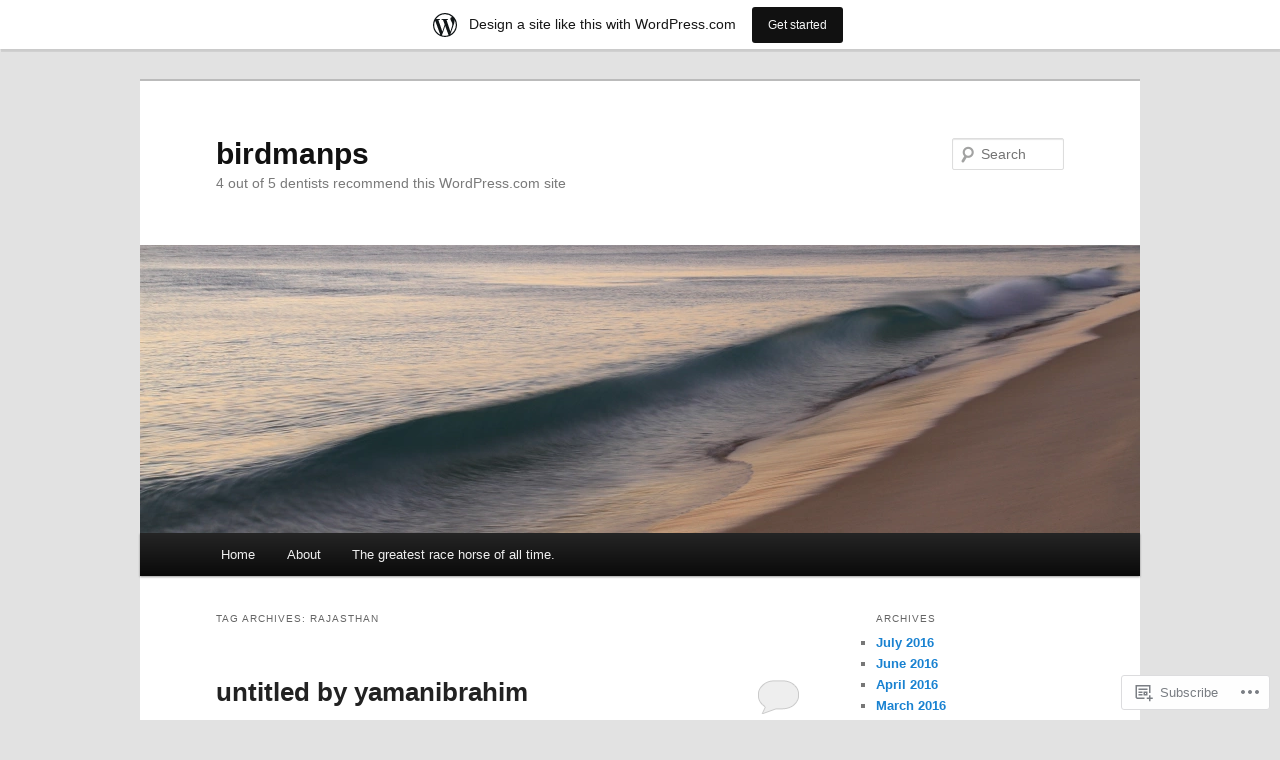

--- FILE ---
content_type: text/html; charset=UTF-8
request_url: https://birdmanps.wordpress.com/tag/rajasthan/
body_size: 20943
content:
<!DOCTYPE html>
<!--[if IE 6]>
<html id="ie6" lang="en">
<![endif]-->
<!--[if IE 7]>
<html id="ie7" lang="en">
<![endif]-->
<!--[if IE 8]>
<html id="ie8" lang="en">
<![endif]-->
<!--[if !(IE 6) & !(IE 7) & !(IE 8)]><!-->
<html lang="en">
<!--<![endif]-->
<head>
<meta charset="UTF-8" />
<meta name="viewport" content="width=device-width" />
<title>
rajasthan | birdmanps	</title>
<link rel="profile" href="https://gmpg.org/xfn/11" />
<link rel="stylesheet" type="text/css" media="all" href="https://s0.wp.com/wp-content/themes/pub/twentyeleven/style.css?m=1741693348i&amp;ver=20190507" />
<link rel="pingback" href="https://birdmanps.wordpress.com/xmlrpc.php">
<!--[if lt IE 9]>
<script src="https://s0.wp.com/wp-content/themes/pub/twentyeleven/js/html5.js?m=1394055389i&amp;ver=3.7.0" type="text/javascript"></script>
<![endif]-->
<meta name='robots' content='max-image-preview:large' />
<link rel='dns-prefetch' href='//s0.wp.com' />
<link rel="alternate" type="application/rss+xml" title="birdmanps &raquo; Feed" href="https://birdmanps.wordpress.com/feed/" />
<link rel="alternate" type="application/rss+xml" title="birdmanps &raquo; Comments Feed" href="https://birdmanps.wordpress.com/comments/feed/" />
<link rel="alternate" type="application/rss+xml" title="birdmanps &raquo; rajasthan Tag Feed" href="https://birdmanps.wordpress.com/tag/rajasthan/feed/" />
	<script type="text/javascript">
		/* <![CDATA[ */
		function addLoadEvent(func) {
			var oldonload = window.onload;
			if (typeof window.onload != 'function') {
				window.onload = func;
			} else {
				window.onload = function () {
					oldonload();
					func();
				}
			}
		}
		/* ]]> */
	</script>
	<link crossorigin='anonymous' rel='stylesheet' id='all-css-0-1' href='/_static/??-eJxdjNEKwjAMAH/IGodS8UH8lq7Gki1NS5My/HsVNhEf7+AOlupiEUMxGLkkV7knEoUc2oxGktwYGkT9M/u32cFPnPs3ndBqiPPKoF0gl3tnVCB5kJCh09gK88bPz+6Wr8PZD/50uPjj9AJ1ojip&cssminify=yes' type='text/css' media='all' />
<style id='wp-emoji-styles-inline-css'>

	img.wp-smiley, img.emoji {
		display: inline !important;
		border: none !important;
		box-shadow: none !important;
		height: 1em !important;
		width: 1em !important;
		margin: 0 0.07em !important;
		vertical-align: -0.1em !important;
		background: none !important;
		padding: 0 !important;
	}
/*# sourceURL=wp-emoji-styles-inline-css */
</style>
<link crossorigin='anonymous' rel='stylesheet' id='all-css-2-1' href='/wp-content/plugins/gutenberg-core/v22.4.2/build/styles/block-library/style.min.css?m=1769608164i&cssminify=yes' type='text/css' media='all' />
<style id='wp-block-library-inline-css'>
.has-text-align-justify {
	text-align:justify;
}
.has-text-align-justify{text-align:justify;}

/*# sourceURL=wp-block-library-inline-css */
</style>
<style id='classic-theme-styles-inline-css'>
.wp-block-button__link{background-color:#32373c;border-radius:9999px;box-shadow:none;color:#fff;font-size:1.125em;padding:calc(.667em + 2px) calc(1.333em + 2px);text-decoration:none}.wp-block-file__button{background:#32373c;color:#fff}.wp-block-accordion-heading{margin:0}.wp-block-accordion-heading__toggle{background-color:inherit!important;color:inherit!important}.wp-block-accordion-heading__toggle:not(:focus-visible){outline:none}.wp-block-accordion-heading__toggle:focus,.wp-block-accordion-heading__toggle:hover{background-color:inherit!important;border:none;box-shadow:none;color:inherit;padding:var(--wp--preset--spacing--20,1em) 0;text-decoration:none}.wp-block-accordion-heading__toggle:focus-visible{outline:auto;outline-offset:0}
/*# sourceURL=/wp-content/plugins/gutenberg-core/v22.4.2/build/styles/block-library/classic.min.css */
</style>
<style id='global-styles-inline-css'>
:root{--wp--preset--aspect-ratio--square: 1;--wp--preset--aspect-ratio--4-3: 4/3;--wp--preset--aspect-ratio--3-4: 3/4;--wp--preset--aspect-ratio--3-2: 3/2;--wp--preset--aspect-ratio--2-3: 2/3;--wp--preset--aspect-ratio--16-9: 16/9;--wp--preset--aspect-ratio--9-16: 9/16;--wp--preset--color--black: #000;--wp--preset--color--cyan-bluish-gray: #abb8c3;--wp--preset--color--white: #fff;--wp--preset--color--pale-pink: #f78da7;--wp--preset--color--vivid-red: #cf2e2e;--wp--preset--color--luminous-vivid-orange: #ff6900;--wp--preset--color--luminous-vivid-amber: #fcb900;--wp--preset--color--light-green-cyan: #7bdcb5;--wp--preset--color--vivid-green-cyan: #00d084;--wp--preset--color--pale-cyan-blue: #8ed1fc;--wp--preset--color--vivid-cyan-blue: #0693e3;--wp--preset--color--vivid-purple: #9b51e0;--wp--preset--color--blue: #1982d1;--wp--preset--color--dark-gray: #373737;--wp--preset--color--medium-gray: #666;--wp--preset--color--light-gray: #e2e2e2;--wp--preset--gradient--vivid-cyan-blue-to-vivid-purple: linear-gradient(135deg,rgb(6,147,227) 0%,rgb(155,81,224) 100%);--wp--preset--gradient--light-green-cyan-to-vivid-green-cyan: linear-gradient(135deg,rgb(122,220,180) 0%,rgb(0,208,130) 100%);--wp--preset--gradient--luminous-vivid-amber-to-luminous-vivid-orange: linear-gradient(135deg,rgb(252,185,0) 0%,rgb(255,105,0) 100%);--wp--preset--gradient--luminous-vivid-orange-to-vivid-red: linear-gradient(135deg,rgb(255,105,0) 0%,rgb(207,46,46) 100%);--wp--preset--gradient--very-light-gray-to-cyan-bluish-gray: linear-gradient(135deg,rgb(238,238,238) 0%,rgb(169,184,195) 100%);--wp--preset--gradient--cool-to-warm-spectrum: linear-gradient(135deg,rgb(74,234,220) 0%,rgb(151,120,209) 20%,rgb(207,42,186) 40%,rgb(238,44,130) 60%,rgb(251,105,98) 80%,rgb(254,248,76) 100%);--wp--preset--gradient--blush-light-purple: linear-gradient(135deg,rgb(255,206,236) 0%,rgb(152,150,240) 100%);--wp--preset--gradient--blush-bordeaux: linear-gradient(135deg,rgb(254,205,165) 0%,rgb(254,45,45) 50%,rgb(107,0,62) 100%);--wp--preset--gradient--luminous-dusk: linear-gradient(135deg,rgb(255,203,112) 0%,rgb(199,81,192) 50%,rgb(65,88,208) 100%);--wp--preset--gradient--pale-ocean: linear-gradient(135deg,rgb(255,245,203) 0%,rgb(182,227,212) 50%,rgb(51,167,181) 100%);--wp--preset--gradient--electric-grass: linear-gradient(135deg,rgb(202,248,128) 0%,rgb(113,206,126) 100%);--wp--preset--gradient--midnight: linear-gradient(135deg,rgb(2,3,129) 0%,rgb(40,116,252) 100%);--wp--preset--font-size--small: 13px;--wp--preset--font-size--medium: 20px;--wp--preset--font-size--large: 36px;--wp--preset--font-size--x-large: 42px;--wp--preset--font-family--albert-sans: 'Albert Sans', sans-serif;--wp--preset--font-family--alegreya: Alegreya, serif;--wp--preset--font-family--arvo: Arvo, serif;--wp--preset--font-family--bodoni-moda: 'Bodoni Moda', serif;--wp--preset--font-family--bricolage-grotesque: 'Bricolage Grotesque', sans-serif;--wp--preset--font-family--cabin: Cabin, sans-serif;--wp--preset--font-family--chivo: Chivo, sans-serif;--wp--preset--font-family--commissioner: Commissioner, sans-serif;--wp--preset--font-family--cormorant: Cormorant, serif;--wp--preset--font-family--courier-prime: 'Courier Prime', monospace;--wp--preset--font-family--crimson-pro: 'Crimson Pro', serif;--wp--preset--font-family--dm-mono: 'DM Mono', monospace;--wp--preset--font-family--dm-sans: 'DM Sans', sans-serif;--wp--preset--font-family--dm-serif-display: 'DM Serif Display', serif;--wp--preset--font-family--domine: Domine, serif;--wp--preset--font-family--eb-garamond: 'EB Garamond', serif;--wp--preset--font-family--epilogue: Epilogue, sans-serif;--wp--preset--font-family--fahkwang: Fahkwang, sans-serif;--wp--preset--font-family--figtree: Figtree, sans-serif;--wp--preset--font-family--fira-sans: 'Fira Sans', sans-serif;--wp--preset--font-family--fjalla-one: 'Fjalla One', sans-serif;--wp--preset--font-family--fraunces: Fraunces, serif;--wp--preset--font-family--gabarito: Gabarito, system-ui;--wp--preset--font-family--ibm-plex-mono: 'IBM Plex Mono', monospace;--wp--preset--font-family--ibm-plex-sans: 'IBM Plex Sans', sans-serif;--wp--preset--font-family--ibarra-real-nova: 'Ibarra Real Nova', serif;--wp--preset--font-family--instrument-serif: 'Instrument Serif', serif;--wp--preset--font-family--inter: Inter, sans-serif;--wp--preset--font-family--josefin-sans: 'Josefin Sans', sans-serif;--wp--preset--font-family--jost: Jost, sans-serif;--wp--preset--font-family--libre-baskerville: 'Libre Baskerville', serif;--wp--preset--font-family--libre-franklin: 'Libre Franklin', sans-serif;--wp--preset--font-family--literata: Literata, serif;--wp--preset--font-family--lora: Lora, serif;--wp--preset--font-family--merriweather: Merriweather, serif;--wp--preset--font-family--montserrat: Montserrat, sans-serif;--wp--preset--font-family--newsreader: Newsreader, serif;--wp--preset--font-family--noto-sans-mono: 'Noto Sans Mono', sans-serif;--wp--preset--font-family--nunito: Nunito, sans-serif;--wp--preset--font-family--open-sans: 'Open Sans', sans-serif;--wp--preset--font-family--overpass: Overpass, sans-serif;--wp--preset--font-family--pt-serif: 'PT Serif', serif;--wp--preset--font-family--petrona: Petrona, serif;--wp--preset--font-family--piazzolla: Piazzolla, serif;--wp--preset--font-family--playfair-display: 'Playfair Display', serif;--wp--preset--font-family--plus-jakarta-sans: 'Plus Jakarta Sans', sans-serif;--wp--preset--font-family--poppins: Poppins, sans-serif;--wp--preset--font-family--raleway: Raleway, sans-serif;--wp--preset--font-family--roboto: Roboto, sans-serif;--wp--preset--font-family--roboto-slab: 'Roboto Slab', serif;--wp--preset--font-family--rubik: Rubik, sans-serif;--wp--preset--font-family--rufina: Rufina, serif;--wp--preset--font-family--sora: Sora, sans-serif;--wp--preset--font-family--source-sans-3: 'Source Sans 3', sans-serif;--wp--preset--font-family--source-serif-4: 'Source Serif 4', serif;--wp--preset--font-family--space-mono: 'Space Mono', monospace;--wp--preset--font-family--syne: Syne, sans-serif;--wp--preset--font-family--texturina: Texturina, serif;--wp--preset--font-family--urbanist: Urbanist, sans-serif;--wp--preset--font-family--work-sans: 'Work Sans', sans-serif;--wp--preset--spacing--20: 0.44rem;--wp--preset--spacing--30: 0.67rem;--wp--preset--spacing--40: 1rem;--wp--preset--spacing--50: 1.5rem;--wp--preset--spacing--60: 2.25rem;--wp--preset--spacing--70: 3.38rem;--wp--preset--spacing--80: 5.06rem;--wp--preset--shadow--natural: 6px 6px 9px rgba(0, 0, 0, 0.2);--wp--preset--shadow--deep: 12px 12px 50px rgba(0, 0, 0, 0.4);--wp--preset--shadow--sharp: 6px 6px 0px rgba(0, 0, 0, 0.2);--wp--preset--shadow--outlined: 6px 6px 0px -3px rgb(255, 255, 255), 6px 6px rgb(0, 0, 0);--wp--preset--shadow--crisp: 6px 6px 0px rgb(0, 0, 0);}:where(body) { margin: 0; }:where(.is-layout-flex){gap: 0.5em;}:where(.is-layout-grid){gap: 0.5em;}body .is-layout-flex{display: flex;}.is-layout-flex{flex-wrap: wrap;align-items: center;}.is-layout-flex > :is(*, div){margin: 0;}body .is-layout-grid{display: grid;}.is-layout-grid > :is(*, div){margin: 0;}body{padding-top: 0px;padding-right: 0px;padding-bottom: 0px;padding-left: 0px;}:root :where(.wp-element-button, .wp-block-button__link){background-color: #32373c;border-width: 0;color: #fff;font-family: inherit;font-size: inherit;font-style: inherit;font-weight: inherit;letter-spacing: inherit;line-height: inherit;padding-top: calc(0.667em + 2px);padding-right: calc(1.333em + 2px);padding-bottom: calc(0.667em + 2px);padding-left: calc(1.333em + 2px);text-decoration: none;text-transform: inherit;}.has-black-color{color: var(--wp--preset--color--black) !important;}.has-cyan-bluish-gray-color{color: var(--wp--preset--color--cyan-bluish-gray) !important;}.has-white-color{color: var(--wp--preset--color--white) !important;}.has-pale-pink-color{color: var(--wp--preset--color--pale-pink) !important;}.has-vivid-red-color{color: var(--wp--preset--color--vivid-red) !important;}.has-luminous-vivid-orange-color{color: var(--wp--preset--color--luminous-vivid-orange) !important;}.has-luminous-vivid-amber-color{color: var(--wp--preset--color--luminous-vivid-amber) !important;}.has-light-green-cyan-color{color: var(--wp--preset--color--light-green-cyan) !important;}.has-vivid-green-cyan-color{color: var(--wp--preset--color--vivid-green-cyan) !important;}.has-pale-cyan-blue-color{color: var(--wp--preset--color--pale-cyan-blue) !important;}.has-vivid-cyan-blue-color{color: var(--wp--preset--color--vivid-cyan-blue) !important;}.has-vivid-purple-color{color: var(--wp--preset--color--vivid-purple) !important;}.has-blue-color{color: var(--wp--preset--color--blue) !important;}.has-dark-gray-color{color: var(--wp--preset--color--dark-gray) !important;}.has-medium-gray-color{color: var(--wp--preset--color--medium-gray) !important;}.has-light-gray-color{color: var(--wp--preset--color--light-gray) !important;}.has-black-background-color{background-color: var(--wp--preset--color--black) !important;}.has-cyan-bluish-gray-background-color{background-color: var(--wp--preset--color--cyan-bluish-gray) !important;}.has-white-background-color{background-color: var(--wp--preset--color--white) !important;}.has-pale-pink-background-color{background-color: var(--wp--preset--color--pale-pink) !important;}.has-vivid-red-background-color{background-color: var(--wp--preset--color--vivid-red) !important;}.has-luminous-vivid-orange-background-color{background-color: var(--wp--preset--color--luminous-vivid-orange) !important;}.has-luminous-vivid-amber-background-color{background-color: var(--wp--preset--color--luminous-vivid-amber) !important;}.has-light-green-cyan-background-color{background-color: var(--wp--preset--color--light-green-cyan) !important;}.has-vivid-green-cyan-background-color{background-color: var(--wp--preset--color--vivid-green-cyan) !important;}.has-pale-cyan-blue-background-color{background-color: var(--wp--preset--color--pale-cyan-blue) !important;}.has-vivid-cyan-blue-background-color{background-color: var(--wp--preset--color--vivid-cyan-blue) !important;}.has-vivid-purple-background-color{background-color: var(--wp--preset--color--vivid-purple) !important;}.has-blue-background-color{background-color: var(--wp--preset--color--blue) !important;}.has-dark-gray-background-color{background-color: var(--wp--preset--color--dark-gray) !important;}.has-medium-gray-background-color{background-color: var(--wp--preset--color--medium-gray) !important;}.has-light-gray-background-color{background-color: var(--wp--preset--color--light-gray) !important;}.has-black-border-color{border-color: var(--wp--preset--color--black) !important;}.has-cyan-bluish-gray-border-color{border-color: var(--wp--preset--color--cyan-bluish-gray) !important;}.has-white-border-color{border-color: var(--wp--preset--color--white) !important;}.has-pale-pink-border-color{border-color: var(--wp--preset--color--pale-pink) !important;}.has-vivid-red-border-color{border-color: var(--wp--preset--color--vivid-red) !important;}.has-luminous-vivid-orange-border-color{border-color: var(--wp--preset--color--luminous-vivid-orange) !important;}.has-luminous-vivid-amber-border-color{border-color: var(--wp--preset--color--luminous-vivid-amber) !important;}.has-light-green-cyan-border-color{border-color: var(--wp--preset--color--light-green-cyan) !important;}.has-vivid-green-cyan-border-color{border-color: var(--wp--preset--color--vivid-green-cyan) !important;}.has-pale-cyan-blue-border-color{border-color: var(--wp--preset--color--pale-cyan-blue) !important;}.has-vivid-cyan-blue-border-color{border-color: var(--wp--preset--color--vivid-cyan-blue) !important;}.has-vivid-purple-border-color{border-color: var(--wp--preset--color--vivid-purple) !important;}.has-blue-border-color{border-color: var(--wp--preset--color--blue) !important;}.has-dark-gray-border-color{border-color: var(--wp--preset--color--dark-gray) !important;}.has-medium-gray-border-color{border-color: var(--wp--preset--color--medium-gray) !important;}.has-light-gray-border-color{border-color: var(--wp--preset--color--light-gray) !important;}.has-vivid-cyan-blue-to-vivid-purple-gradient-background{background: var(--wp--preset--gradient--vivid-cyan-blue-to-vivid-purple) !important;}.has-light-green-cyan-to-vivid-green-cyan-gradient-background{background: var(--wp--preset--gradient--light-green-cyan-to-vivid-green-cyan) !important;}.has-luminous-vivid-amber-to-luminous-vivid-orange-gradient-background{background: var(--wp--preset--gradient--luminous-vivid-amber-to-luminous-vivid-orange) !important;}.has-luminous-vivid-orange-to-vivid-red-gradient-background{background: var(--wp--preset--gradient--luminous-vivid-orange-to-vivid-red) !important;}.has-very-light-gray-to-cyan-bluish-gray-gradient-background{background: var(--wp--preset--gradient--very-light-gray-to-cyan-bluish-gray) !important;}.has-cool-to-warm-spectrum-gradient-background{background: var(--wp--preset--gradient--cool-to-warm-spectrum) !important;}.has-blush-light-purple-gradient-background{background: var(--wp--preset--gradient--blush-light-purple) !important;}.has-blush-bordeaux-gradient-background{background: var(--wp--preset--gradient--blush-bordeaux) !important;}.has-luminous-dusk-gradient-background{background: var(--wp--preset--gradient--luminous-dusk) !important;}.has-pale-ocean-gradient-background{background: var(--wp--preset--gradient--pale-ocean) !important;}.has-electric-grass-gradient-background{background: var(--wp--preset--gradient--electric-grass) !important;}.has-midnight-gradient-background{background: var(--wp--preset--gradient--midnight) !important;}.has-small-font-size{font-size: var(--wp--preset--font-size--small) !important;}.has-medium-font-size{font-size: var(--wp--preset--font-size--medium) !important;}.has-large-font-size{font-size: var(--wp--preset--font-size--large) !important;}.has-x-large-font-size{font-size: var(--wp--preset--font-size--x-large) !important;}.has-albert-sans-font-family{font-family: var(--wp--preset--font-family--albert-sans) !important;}.has-alegreya-font-family{font-family: var(--wp--preset--font-family--alegreya) !important;}.has-arvo-font-family{font-family: var(--wp--preset--font-family--arvo) !important;}.has-bodoni-moda-font-family{font-family: var(--wp--preset--font-family--bodoni-moda) !important;}.has-bricolage-grotesque-font-family{font-family: var(--wp--preset--font-family--bricolage-grotesque) !important;}.has-cabin-font-family{font-family: var(--wp--preset--font-family--cabin) !important;}.has-chivo-font-family{font-family: var(--wp--preset--font-family--chivo) !important;}.has-commissioner-font-family{font-family: var(--wp--preset--font-family--commissioner) !important;}.has-cormorant-font-family{font-family: var(--wp--preset--font-family--cormorant) !important;}.has-courier-prime-font-family{font-family: var(--wp--preset--font-family--courier-prime) !important;}.has-crimson-pro-font-family{font-family: var(--wp--preset--font-family--crimson-pro) !important;}.has-dm-mono-font-family{font-family: var(--wp--preset--font-family--dm-mono) !important;}.has-dm-sans-font-family{font-family: var(--wp--preset--font-family--dm-sans) !important;}.has-dm-serif-display-font-family{font-family: var(--wp--preset--font-family--dm-serif-display) !important;}.has-domine-font-family{font-family: var(--wp--preset--font-family--domine) !important;}.has-eb-garamond-font-family{font-family: var(--wp--preset--font-family--eb-garamond) !important;}.has-epilogue-font-family{font-family: var(--wp--preset--font-family--epilogue) !important;}.has-fahkwang-font-family{font-family: var(--wp--preset--font-family--fahkwang) !important;}.has-figtree-font-family{font-family: var(--wp--preset--font-family--figtree) !important;}.has-fira-sans-font-family{font-family: var(--wp--preset--font-family--fira-sans) !important;}.has-fjalla-one-font-family{font-family: var(--wp--preset--font-family--fjalla-one) !important;}.has-fraunces-font-family{font-family: var(--wp--preset--font-family--fraunces) !important;}.has-gabarito-font-family{font-family: var(--wp--preset--font-family--gabarito) !important;}.has-ibm-plex-mono-font-family{font-family: var(--wp--preset--font-family--ibm-plex-mono) !important;}.has-ibm-plex-sans-font-family{font-family: var(--wp--preset--font-family--ibm-plex-sans) !important;}.has-ibarra-real-nova-font-family{font-family: var(--wp--preset--font-family--ibarra-real-nova) !important;}.has-instrument-serif-font-family{font-family: var(--wp--preset--font-family--instrument-serif) !important;}.has-inter-font-family{font-family: var(--wp--preset--font-family--inter) !important;}.has-josefin-sans-font-family{font-family: var(--wp--preset--font-family--josefin-sans) !important;}.has-jost-font-family{font-family: var(--wp--preset--font-family--jost) !important;}.has-libre-baskerville-font-family{font-family: var(--wp--preset--font-family--libre-baskerville) !important;}.has-libre-franklin-font-family{font-family: var(--wp--preset--font-family--libre-franklin) !important;}.has-literata-font-family{font-family: var(--wp--preset--font-family--literata) !important;}.has-lora-font-family{font-family: var(--wp--preset--font-family--lora) !important;}.has-merriweather-font-family{font-family: var(--wp--preset--font-family--merriweather) !important;}.has-montserrat-font-family{font-family: var(--wp--preset--font-family--montserrat) !important;}.has-newsreader-font-family{font-family: var(--wp--preset--font-family--newsreader) !important;}.has-noto-sans-mono-font-family{font-family: var(--wp--preset--font-family--noto-sans-mono) !important;}.has-nunito-font-family{font-family: var(--wp--preset--font-family--nunito) !important;}.has-open-sans-font-family{font-family: var(--wp--preset--font-family--open-sans) !important;}.has-overpass-font-family{font-family: var(--wp--preset--font-family--overpass) !important;}.has-pt-serif-font-family{font-family: var(--wp--preset--font-family--pt-serif) !important;}.has-petrona-font-family{font-family: var(--wp--preset--font-family--petrona) !important;}.has-piazzolla-font-family{font-family: var(--wp--preset--font-family--piazzolla) !important;}.has-playfair-display-font-family{font-family: var(--wp--preset--font-family--playfair-display) !important;}.has-plus-jakarta-sans-font-family{font-family: var(--wp--preset--font-family--plus-jakarta-sans) !important;}.has-poppins-font-family{font-family: var(--wp--preset--font-family--poppins) !important;}.has-raleway-font-family{font-family: var(--wp--preset--font-family--raleway) !important;}.has-roboto-font-family{font-family: var(--wp--preset--font-family--roboto) !important;}.has-roboto-slab-font-family{font-family: var(--wp--preset--font-family--roboto-slab) !important;}.has-rubik-font-family{font-family: var(--wp--preset--font-family--rubik) !important;}.has-rufina-font-family{font-family: var(--wp--preset--font-family--rufina) !important;}.has-sora-font-family{font-family: var(--wp--preset--font-family--sora) !important;}.has-source-sans-3-font-family{font-family: var(--wp--preset--font-family--source-sans-3) !important;}.has-source-serif-4-font-family{font-family: var(--wp--preset--font-family--source-serif-4) !important;}.has-space-mono-font-family{font-family: var(--wp--preset--font-family--space-mono) !important;}.has-syne-font-family{font-family: var(--wp--preset--font-family--syne) !important;}.has-texturina-font-family{font-family: var(--wp--preset--font-family--texturina) !important;}.has-urbanist-font-family{font-family: var(--wp--preset--font-family--urbanist) !important;}.has-work-sans-font-family{font-family: var(--wp--preset--font-family--work-sans) !important;}
/*# sourceURL=global-styles-inline-css */
</style>

<link crossorigin='anonymous' rel='stylesheet' id='all-css-4-1' href='/_static/??-eJyNT1tuwzAMu9AUIV27bh/DzuI4aqbWL1hyg95+artHhgHBfgyTICkS5wI+J6WkWEKbOAn6PITsT4Kbrn/uehCOJRBUOndbHFn0WwGil0CdF3nARVBs8JNVyfhYnF4VkUZ2FCiabM02F/PAMJRKImBv5BZB380of3x3GksbUGcjLnbgTAnvHf8tv22B2+W1apUsd7LvhKZawDXTRBmsjVPO6ReAQ3Bc16xH0uL86ROjtIQxjy3YBE4HTqwE4msO4WvZctU1+S2+9vvd42b/8rTdHT8AgLy7RQ==&cssminify=yes' type='text/css' media='all' />
<style id='jetpack-global-styles-frontend-style-inline-css'>
:root { --font-headings: unset; --font-base: unset; --font-headings-default: -apple-system,BlinkMacSystemFont,"Segoe UI",Roboto,Oxygen-Sans,Ubuntu,Cantarell,"Helvetica Neue",sans-serif; --font-base-default: -apple-system,BlinkMacSystemFont,"Segoe UI",Roboto,Oxygen-Sans,Ubuntu,Cantarell,"Helvetica Neue",sans-serif;}
/*# sourceURL=jetpack-global-styles-frontend-style-inline-css */
</style>
<link crossorigin='anonymous' rel='stylesheet' id='all-css-6-1' href='/wp-content/themes/h4/global.css?m=1420737423i&cssminify=yes' type='text/css' media='all' />
<script type="text/javascript" id="wpcom-actionbar-placeholder-js-extra">
/* <![CDATA[ */
var actionbardata = {"siteID":"41579690","postID":"0","siteURL":"https://birdmanps.wordpress.com","xhrURL":"https://birdmanps.wordpress.com/wp-admin/admin-ajax.php","nonce":"53f8383641","isLoggedIn":"","statusMessage":"","subsEmailDefault":"instantly","proxyScriptUrl":"https://s0.wp.com/wp-content/js/wpcom-proxy-request.js?m=1513050504i&amp;ver=20211021","i18n":{"followedText":"New posts from this site will now appear in your \u003Ca href=\"https://wordpress.com/reader\"\u003EReader\u003C/a\u003E","foldBar":"Collapse this bar","unfoldBar":"Expand this bar","shortLinkCopied":"Shortlink copied to clipboard."}};
//# sourceURL=wpcom-actionbar-placeholder-js-extra
/* ]]> */
</script>
<script type="text/javascript" id="jetpack-mu-wpcom-settings-js-before">
/* <![CDATA[ */
var JETPACK_MU_WPCOM_SETTINGS = {"assetsUrl":"https://s0.wp.com/wp-content/mu-plugins/jetpack-mu-wpcom-plugin/sun/jetpack_vendor/automattic/jetpack-mu-wpcom/src/build/"};
//# sourceURL=jetpack-mu-wpcom-settings-js-before
/* ]]> */
</script>
<script crossorigin='anonymous' type='text/javascript'  src='/wp-content/js/rlt-proxy.js?m=1720530689i'></script>
<script type="text/javascript" id="rlt-proxy-js-after">
/* <![CDATA[ */
	rltInitialize( {"token":null,"iframeOrigins":["https:\/\/widgets.wp.com"]} );
//# sourceURL=rlt-proxy-js-after
/* ]]> */
</script>
<link rel="EditURI" type="application/rsd+xml" title="RSD" href="https://birdmanps.wordpress.com/xmlrpc.php?rsd" />
<meta name="generator" content="WordPress.com" />

<!-- Jetpack Open Graph Tags -->
<meta property="og:type" content="website" />
<meta property="og:title" content="rajasthan &#8211; birdmanps" />
<meta property="og:url" content="https://birdmanps.wordpress.com/tag/rajasthan/" />
<meta property="og:site_name" content="birdmanps" />
<meta property="og:image" content="https://s0.wp.com/i/blank.jpg?m=1383295312i" />
<meta property="og:image:width" content="200" />
<meta property="og:image:height" content="200" />
<meta property="og:image:alt" content="" />
<meta property="og:locale" content="en_US" />
<meta property="fb:app_id" content="249643311490" />

<!-- End Jetpack Open Graph Tags -->
<link rel="shortcut icon" type="image/x-icon" href="https://s0.wp.com/i/favicon.ico?m=1713425267i" sizes="16x16 24x24 32x32 48x48" />
<link rel="icon" type="image/x-icon" href="https://s0.wp.com/i/favicon.ico?m=1713425267i" sizes="16x16 24x24 32x32 48x48" />
<link rel="apple-touch-icon" href="https://s0.wp.com/i/webclip.png?m=1713868326i" />
<link rel='openid.server' href='https://birdmanps.wordpress.com/?openidserver=1' />
<link rel='openid.delegate' href='https://birdmanps.wordpress.com/' />
<link rel="search" type="application/opensearchdescription+xml" href="https://birdmanps.wordpress.com/osd.xml" title="birdmanps" />
<link rel="search" type="application/opensearchdescription+xml" href="https://s1.wp.com/opensearch.xml" title="WordPress.com" />
<style type="text/css">.recentcomments a{display:inline !important;padding:0 !important;margin:0 !important;}</style>		<style type="text/css">
			.recentcomments a {
				display: inline !important;
				padding: 0 !important;
				margin: 0 !important;
			}

			table.recentcommentsavatartop img.avatar, table.recentcommentsavatarend img.avatar {
				border: 0px;
				margin: 0;
			}

			table.recentcommentsavatartop a, table.recentcommentsavatarend a {
				border: 0px !important;
				background-color: transparent !important;
			}

			td.recentcommentsavatarend, td.recentcommentsavatartop {
				padding: 0px 0px 1px 0px;
				margin: 0px;
			}

			td.recentcommentstextend {
				border: none !important;
				padding: 0px 0px 2px 10px;
			}

			.rtl td.recentcommentstextend {
				padding: 0px 10px 2px 0px;
			}

			td.recentcommentstexttop {
				border: none;
				padding: 0px 0px 0px 10px;
			}

			.rtl td.recentcommentstexttop {
				padding: 0px 10px 0px 0px;
			}
		</style>
		<meta name="description" content="Posts about rajasthan written by birdmanps" />
<link crossorigin='anonymous' rel='stylesheet' id='all-css-0-4' href='/_static/??-eJydzNEKwjAMheEXsoapc+xCfBSpWRjd0rQ0DWNvL8LmpYiX/+HwwZIdJqkkFaK5zDYGUZioZo/z1qAm8AiC8OSEs4IuIVM5ouoBfgZiGoxJAX1JpsSfzz786dXANLjRM1NZv9Xbv8db07XnU9dfL+30AlHOX2M=&cssminify=yes' type='text/css' media='all' />

</head>

<body class="archive tag tag-rajasthan tag-99953 wp-embed-responsive wp-theme-pubtwentyeleven customizer-styles-applied single-author two-column right-sidebar jetpack-reblog-enabled has-marketing-bar has-marketing-bar-theme-twenty-eleven">
<div class="skip-link"><a class="assistive-text" href="#content">Skip to primary content</a></div><div class="skip-link"><a class="assistive-text" href="#secondary">Skip to secondary content</a></div><div id="page" class="hfeed">
	<header id="branding">
			<hgroup>
				<h1 id="site-title"><span><a href="https://birdmanps.wordpress.com/" rel="home">birdmanps</a></span></h1>
				<h2 id="site-description">4 out of 5 dentists recommend this WordPress.com site</h2>
			</hgroup>

						<a href="https://birdmanps.wordpress.com/">
									<img src="https://defaultcustomheadersdata.files.wordpress.com/2016/07/beach1.jpg?resize=1000,288" width="1000" height="288" alt="birdmanps" />
								</a>
			
									<form method="get" id="searchform" action="https://birdmanps.wordpress.com/">
		<label for="s" class="assistive-text">Search</label>
		<input type="text" class="field" name="s" id="s" placeholder="Search" />
		<input type="submit" class="submit" name="submit" id="searchsubmit" value="Search" />
	</form>
			
			<nav id="access">
				<h3 class="assistive-text">Main menu</h3>
				<div class="menu"><ul>
<li ><a href="https://birdmanps.wordpress.com/">Home</a></li><li class="page_item page-item-2"><a href="https://birdmanps.wordpress.com/about/">About</a></li>
<li class="page_item page-item-89"><a href="https://birdmanps.wordpress.com/the-greatest-race-horse-of-all-time/">The greatest race horse of all&nbsp;time.</a></li>
</ul></div>
			</nav><!-- #access -->
	</header><!-- #branding -->


	<div id="main">

		<section id="primary">
			<div id="content" role="main">

			
				<header class="page-header">
					<h1 class="page-title">Tag Archives: <span>rajasthan</span></h1>

									</header>

							<nav id="nav-above">
				<h3 class="assistive-text">Post navigation</h3>
				<div class="nav-previous"><a href="https://birdmanps.wordpress.com/tag/rajasthan/page/2/" ><span class="meta-nav">&larr;</span> Older posts</a></div>
				<div class="nav-next"></div>
			</nav><!-- #nav-above -->
			
				
					
	<article id="post-105909" class="post-105909 post type-post status-publish format-standard hentry category-uncategorized tag-500px tag-animal tag-beautiful tag-camel tag-desert tag-ifttt tag-india tag-jaisalmer tag-light tag-rajashtan tag-rajasthan tag-sand tag-sky tag-sun tag-sunset tag-travel tag-wildlife">
		<header class="entry-header">
						<h1 class="entry-title"><a href="https://birdmanps.wordpress.com/2016/01/04/untitled-by-yamanibrahim/" rel="bookmark">untitled by yamanibrahim</a></h1>
			
						<div class="entry-meta">
				<span class="sep">Posted on </span><a href="https://birdmanps.wordpress.com/2016/01/04/untitled-by-yamanibrahim/" title="4:38 pm" rel="bookmark"><time class="entry-date" datetime="2016-01-04T16:38:22+00:00">January 4, 2016</time></a><span class="by-author"> <span class="sep"> by </span> <span class="author vcard"><a class="url fn n" href="https://birdmanps.wordpress.com/author/birdmanps/" title="View all posts by birdmanps" rel="author">birdmanps</a></span></span>			</div><!-- .entry-meta -->
			
						<div class="comments-link">
				<a href="https://birdmanps.wordpress.com/2016/01/04/untitled-by-yamanibrahim/#respond"><span class="leave-reply">Reply</span></a>			</div>
					</header><!-- .entry-header -->

				<div class="entry-content">
			<div><img src='https://drscdn.500px.org/photo/134570069/m%3D900_k%3D1_a%3D1/b1d36f0d2a9c574cf81659f809bdc8e0' style='max-width:600px;' /></p>
<div>
<p>via 500px <a href="http://ift.tt/1YZygMM" rel="nofollow">http://ift.tt/1YZygMM</a></p></div>
</div>
					</div><!-- .entry-content -->
		
		<footer class="entry-meta">
			
									<span class="cat-links">
					<span class="entry-utility-prep entry-utility-prep-cat-links">Posted in</span> <a href="https://birdmanps.wordpress.com/category/uncategorized/" rel="category tag">Uncategorized</a>			</span>
							
									<span class="sep"> | </span>
								<span class="tag-links">
					<span class="entry-utility-prep entry-utility-prep-tag-links">Tagged</span> <a href="https://birdmanps.wordpress.com/tag/500px/" rel="tag">500px</a>, <a href="https://birdmanps.wordpress.com/tag/animal/" rel="tag">animal</a>, <a href="https://birdmanps.wordpress.com/tag/beautiful/" rel="tag">beautiful</a>, <a href="https://birdmanps.wordpress.com/tag/camel/" rel="tag">camel</a>, <a href="https://birdmanps.wordpress.com/tag/desert/" rel="tag">desert</a>, <a href="https://birdmanps.wordpress.com/tag/ifttt/" rel="tag">IFTTT</a>, <a href="https://birdmanps.wordpress.com/tag/india/" rel="tag">india</a>, <a href="https://birdmanps.wordpress.com/tag/jaisalmer/" rel="tag">jaisalmer</a>, <a href="https://birdmanps.wordpress.com/tag/light/" rel="tag">light</a>, <a href="https://birdmanps.wordpress.com/tag/rajashtan/" rel="tag">rajashtan</a>, <a href="https://birdmanps.wordpress.com/tag/rajasthan/" rel="tag">rajasthan</a>, <a href="https://birdmanps.wordpress.com/tag/sand/" rel="tag">sand</a>, <a href="https://birdmanps.wordpress.com/tag/sky/" rel="tag">sky</a>, <a href="https://birdmanps.wordpress.com/tag/sun/" rel="tag">sun</a>, <a href="https://birdmanps.wordpress.com/tag/sunset/" rel="tag">sunset</a>, <a href="https://birdmanps.wordpress.com/tag/travel/" rel="tag">travel</a>, <a href="https://birdmanps.wordpress.com/tag/wildlife/" rel="tag">wildlife</a>			</span>
							
									<span class="sep"> | </span>
						<span class="comments-link"><a href="https://birdmanps.wordpress.com/2016/01/04/untitled-by-yamanibrahim/#respond"><span class="leave-reply">Leave a reply</span></a></span>
			
					</footer><!-- .entry-meta -->
	</article><!-- #post-105909 -->

				
					
	<article id="post-100545" class="post-100545 post type-post status-publish format-standard hentry category-uncategorized tag-500px tag-black-and-white tag-camel-fair tag-camel-herder tag-canon tag-canon-photo-mentor tag-canon-photo-tour tag-character-portrait tag-expressions tag-eyes tag-faces tag-fine-art tag-ifttt tag-images-from-india tag-incredible-india tag-india tag-jas-fotography tag-jassi-oberai tag-light-chasers tag-people-photography tag-photo-tour tag-portrait tag-pushkar tag-pushkar-fair tag-rajasthan tag-travel tag-travel-diary tag-travelogue tag-turban tag-vibrant-pushkar tag-wanderlust">
		<header class="entry-header">
						<h1 class="entry-title"><a href="https://birdmanps.wordpress.com/2015/12/25/the-look-by-jassioberai/" rel="bookmark">The Look by&nbsp;JassiOberai</a></h1>
			
						<div class="entry-meta">
				<span class="sep">Posted on </span><a href="https://birdmanps.wordpress.com/2015/12/25/the-look-by-jassioberai/" title="1:17 pm" rel="bookmark"><time class="entry-date" datetime="2015-12-25T13:17:17+00:00">December 25, 2015</time></a><span class="by-author"> <span class="sep"> by </span> <span class="author vcard"><a class="url fn n" href="https://birdmanps.wordpress.com/author/birdmanps/" title="View all posts by birdmanps" rel="author">birdmanps</a></span></span>			</div><!-- .entry-meta -->
			
						<div class="comments-link">
				<a href="https://birdmanps.wordpress.com/2015/12/25/the-look-by-jassioberai/#respond"><span class="leave-reply">Reply</span></a>			</div>
					</header><!-- .entry-header -->

				<div class="entry-content">
			<div><img src='https://drscdn.500px.org/photo/133389599/m%3D900_k%3D1_a%3D1/31dd20d3b7990dd942de8040d2890021' style='max-width:600px;' /></p>
<div>Portrait of a Camel Herder from Pushkar.</p>
<p>via 500px <a href="http://ift.tt/1PmVC92" rel="nofollow">http://ift.tt/1PmVC92</a></p></div>
</div>
					</div><!-- .entry-content -->
		
		<footer class="entry-meta">
			
									<span class="cat-links">
					<span class="entry-utility-prep entry-utility-prep-cat-links">Posted in</span> <a href="https://birdmanps.wordpress.com/category/uncategorized/" rel="category tag">Uncategorized</a>			</span>
							
									<span class="sep"> | </span>
								<span class="tag-links">
					<span class="entry-utility-prep entry-utility-prep-tag-links">Tagged</span> <a href="https://birdmanps.wordpress.com/tag/500px/" rel="tag">500px</a>, <a href="https://birdmanps.wordpress.com/tag/black-and-white/" rel="tag">black and white</a>, <a href="https://birdmanps.wordpress.com/tag/camel-fair/" rel="tag">Camel Fair</a>, <a href="https://birdmanps.wordpress.com/tag/camel-herder/" rel="tag">Camel Herder</a>, <a href="https://birdmanps.wordpress.com/tag/canon/" rel="tag">canon</a>, <a href="https://birdmanps.wordpress.com/tag/canon-photo-mentor/" rel="tag">Canon Photo Mentor</a>, <a href="https://birdmanps.wordpress.com/tag/canon-photo-tour/" rel="tag">Canon Photo Tour</a>, <a href="https://birdmanps.wordpress.com/tag/character-portrait/" rel="tag">character portrait</a>, <a href="https://birdmanps.wordpress.com/tag/expressions/" rel="tag">Expressions</a>, <a href="https://birdmanps.wordpress.com/tag/eyes/" rel="tag">eyes</a>, <a href="https://birdmanps.wordpress.com/tag/faces/" rel="tag">faces</a>, <a href="https://birdmanps.wordpress.com/tag/fine-art/" rel="tag">fine art</a>, <a href="https://birdmanps.wordpress.com/tag/ifttt/" rel="tag">IFTTT</a>, <a href="https://birdmanps.wordpress.com/tag/images-from-india/" rel="tag">Images from India</a>, <a href="https://birdmanps.wordpress.com/tag/incredible-india/" rel="tag">incredible india</a>, <a href="https://birdmanps.wordpress.com/tag/india/" rel="tag">india</a>, <a href="https://birdmanps.wordpress.com/tag/jas-fotography/" rel="tag">JAS fotography</a>, <a href="https://birdmanps.wordpress.com/tag/jassi-oberai/" rel="tag">Jassi Oberai</a>, <a href="https://birdmanps.wordpress.com/tag/light-chasers/" rel="tag">Light Chasers</a>, <a href="https://birdmanps.wordpress.com/tag/people-photography/" rel="tag">people photography</a>, <a href="https://birdmanps.wordpress.com/tag/photo-tour/" rel="tag">photo tour</a>, <a href="https://birdmanps.wordpress.com/tag/portrait/" rel="tag">portrait</a>, <a href="https://birdmanps.wordpress.com/tag/pushkar/" rel="tag">pushkar</a>, <a href="https://birdmanps.wordpress.com/tag/pushkar-fair/" rel="tag">Pushkar Fair</a>, <a href="https://birdmanps.wordpress.com/tag/rajasthan/" rel="tag">rajasthan</a>, <a href="https://birdmanps.wordpress.com/tag/travel/" rel="tag">travel</a>, <a href="https://birdmanps.wordpress.com/tag/travel-diary/" rel="tag">Travel Diary</a>, <a href="https://birdmanps.wordpress.com/tag/travelogue/" rel="tag">Travelogue</a>, <a href="https://birdmanps.wordpress.com/tag/turban/" rel="tag">turban</a>, <a href="https://birdmanps.wordpress.com/tag/vibrant-pushkar/" rel="tag">Vibrant Pushkar</a>, <a href="https://birdmanps.wordpress.com/tag/wanderlust/" rel="tag">Wanderlust</a>			</span>
							
									<span class="sep"> | </span>
						<span class="comments-link"><a href="https://birdmanps.wordpress.com/2015/12/25/the-look-by-jassioberai/#respond"><span class="leave-reply">Leave a reply</span></a></span>
			
					</footer><!-- .entry-meta -->
	</article><!-- #post-100545 -->

				
					
	<article id="post-89591" class="post-89591 post type-post status-publish format-standard hentry category-uncategorized tag-500px tag-beautiful tag-city tag-desert tag-fort tag-ifttt tag-india tag-jaisalmer tag-light tag-rajasthan tag-sky tag-street tag-sun tag-sunrise tag-sunset tag-travel">
		<header class="entry-header">
						<h1 class="entry-title"><a href="https://birdmanps.wordpress.com/2015/12/04/alley-by-yamanibrahim/" rel="bookmark">alley by yamanibrahim</a></h1>
			
						<div class="entry-meta">
				<span class="sep">Posted on </span><a href="https://birdmanps.wordpress.com/2015/12/04/alley-by-yamanibrahim/" title="6:04 pm" rel="bookmark"><time class="entry-date" datetime="2015-12-04T18:04:32+00:00">December 4, 2015</time></a><span class="by-author"> <span class="sep"> by </span> <span class="author vcard"><a class="url fn n" href="https://birdmanps.wordpress.com/author/birdmanps/" title="View all posts by birdmanps" rel="author">birdmanps</a></span></span>			</div><!-- .entry-meta -->
			
						<div class="comments-link">
				<a href="https://birdmanps.wordpress.com/2015/12/04/alley-by-yamanibrahim/#respond"><span class="leave-reply">Reply</span></a>			</div>
					</header><!-- .entry-header -->

				<div class="entry-content">
			<div><img src='https://drscdn.500px.org/photo/131096193/m%3D900_k%3D1_a%3D1/e8b4da94435cdfdc48b55ae6fd3c626e' style='max-width:600px;' /></p>
<div>SAMSUNG CSC</p>
<p>via 500px <a href="http://ift.tt/1IHzcsq" rel="nofollow">http://ift.tt/1IHzcsq</a></p></div>
</div>
					</div><!-- .entry-content -->
		
		<footer class="entry-meta">
			
									<span class="cat-links">
					<span class="entry-utility-prep entry-utility-prep-cat-links">Posted in</span> <a href="https://birdmanps.wordpress.com/category/uncategorized/" rel="category tag">Uncategorized</a>			</span>
							
									<span class="sep"> | </span>
								<span class="tag-links">
					<span class="entry-utility-prep entry-utility-prep-tag-links">Tagged</span> <a href="https://birdmanps.wordpress.com/tag/500px/" rel="tag">500px</a>, <a href="https://birdmanps.wordpress.com/tag/beautiful/" rel="tag">beautiful</a>, <a href="https://birdmanps.wordpress.com/tag/city/" rel="tag">city</a>, <a href="https://birdmanps.wordpress.com/tag/desert/" rel="tag">desert</a>, <a href="https://birdmanps.wordpress.com/tag/fort/" rel="tag">fort</a>, <a href="https://birdmanps.wordpress.com/tag/ifttt/" rel="tag">IFTTT</a>, <a href="https://birdmanps.wordpress.com/tag/india/" rel="tag">india</a>, <a href="https://birdmanps.wordpress.com/tag/jaisalmer/" rel="tag">jaisalmer</a>, <a href="https://birdmanps.wordpress.com/tag/light/" rel="tag">light</a>, <a href="https://birdmanps.wordpress.com/tag/rajasthan/" rel="tag">rajasthan</a>, <a href="https://birdmanps.wordpress.com/tag/sky/" rel="tag">sky</a>, <a href="https://birdmanps.wordpress.com/tag/street/" rel="tag">street</a>, <a href="https://birdmanps.wordpress.com/tag/sun/" rel="tag">sun</a>, <a href="https://birdmanps.wordpress.com/tag/sunrise/" rel="tag">Sunrise</a>, <a href="https://birdmanps.wordpress.com/tag/sunset/" rel="tag">sunset</a>, <a href="https://birdmanps.wordpress.com/tag/travel/" rel="tag">travel</a>			</span>
							
									<span class="sep"> | </span>
						<span class="comments-link"><a href="https://birdmanps.wordpress.com/2015/12/04/alley-by-yamanibrahim/#respond"><span class="leave-reply">Leave a reply</span></a></span>
			
					</footer><!-- .entry-meta -->
	</article><!-- #post-89591 -->

				
					
	<article id="post-86407" class="post-86407 post type-post status-publish format-standard hentry category-uncategorized tag-48041 tag-500px tag-blackandwhite tag-camelseller tag-culture tag-fair tag-ifttt tag-india tag-old tag-person tag-portrait tag-pushkar tag-rajasthan tag-street tag-texture tag-travel">
		<header class="entry-header">
						<h1 class="entry-title"><a href="https://birdmanps.wordpress.com/2015/11/28/smoke-by-dramitabhkumar1980/" rel="bookmark">SMOKE by dramitabhkumar1980</a></h1>
			
						<div class="entry-meta">
				<span class="sep">Posted on </span><a href="https://birdmanps.wordpress.com/2015/11/28/smoke-by-dramitabhkumar1980/" title="8:12 pm" rel="bookmark"><time class="entry-date" datetime="2015-11-28T20:12:58+00:00">November 28, 2015</time></a><span class="by-author"> <span class="sep"> by </span> <span class="author vcard"><a class="url fn n" href="https://birdmanps.wordpress.com/author/birdmanps/" title="View all posts by birdmanps" rel="author">birdmanps</a></span></span>			</div><!-- .entry-meta -->
			
						<div class="comments-link">
				<a href="https://birdmanps.wordpress.com/2015/11/28/smoke-by-dramitabhkumar1980/#respond"><span class="leave-reply">Reply</span></a>			</div>
					</header><!-- .entry-header -->

				<div class="entry-content">
			<div><img src='https://drscdn.500px.org/photo/130425203/m%3D900_k%3D1_a%3D1/fcf803acb1d8eb11ec520976ec5e00bb' style='max-width:600px;' /></p>
<div>portraits</p>
<p>via 500px <a href="http://ift.tt/1lPOshZ" rel="nofollow">http://ift.tt/1lPOshZ</a></p></div>
</div>
					</div><!-- .entry-content -->
		
		<footer class="entry-meta">
			
									<span class="cat-links">
					<span class="entry-utility-prep entry-utility-prep-cat-links">Posted in</span> <a href="https://birdmanps.wordpress.com/category/uncategorized/" rel="category tag">Uncategorized</a>			</span>
							
									<span class="sep"> | </span>
								<span class="tag-links">
					<span class="entry-utility-prep entry-utility-prep-tag-links">Tagged</span> <a href="https://birdmanps.wordpress.com/tag/2015/" rel="tag">2015</a>, <a href="https://birdmanps.wordpress.com/tag/500px/" rel="tag">500px</a>, <a href="https://birdmanps.wordpress.com/tag/blackandwhite/" rel="tag">blackandwhite</a>, <a href="https://birdmanps.wordpress.com/tag/camelseller/" rel="tag">camelseller</a>, <a href="https://birdmanps.wordpress.com/tag/culture/" rel="tag">culture</a>, <a href="https://birdmanps.wordpress.com/tag/fair/" rel="tag">fair</a>, <a href="https://birdmanps.wordpress.com/tag/ifttt/" rel="tag">IFTTT</a>, <a href="https://birdmanps.wordpress.com/tag/india/" rel="tag">india</a>, <a href="https://birdmanps.wordpress.com/tag/old/" rel="tag">old</a>, <a href="https://birdmanps.wordpress.com/tag/person/" rel="tag">person</a>, <a href="https://birdmanps.wordpress.com/tag/portrait/" rel="tag">portrait</a>, <a href="https://birdmanps.wordpress.com/tag/pushkar/" rel="tag">pushkar</a>, <a href="https://birdmanps.wordpress.com/tag/rajasthan/" rel="tag">rajasthan</a>, <a href="https://birdmanps.wordpress.com/tag/street/" rel="tag">street</a>, <a href="https://birdmanps.wordpress.com/tag/texture/" rel="tag">texture</a>, <a href="https://birdmanps.wordpress.com/tag/travel/" rel="tag">travel</a>			</span>
							
									<span class="sep"> | </span>
						<span class="comments-link"><a href="https://birdmanps.wordpress.com/2015/11/28/smoke-by-dramitabhkumar1980/#respond"><span class="leave-reply">Leave a reply</span></a></span>
			
					</footer><!-- .entry-meta -->
	</article><!-- #post-86407 -->

				
					
	<article id="post-86111" class="post-86111 post type-post status-publish format-standard hentry category-uncategorized tag-500px tag-architecture tag-beautiful tag-blue tag-blue-city tag-city tag-ifttt tag-india tag-jodhpur tag-light tag-man tag-old tag-rajasthan tag-stairs tag-travel tag-woman">
		<header class="entry-header">
						<h1 class="entry-title"><a href="https://birdmanps.wordpress.com/2015/11/28/agedness-by-yamanibrahim/" rel="bookmark">agedness by yamanibrahim</a></h1>
			
						<div class="entry-meta">
				<span class="sep">Posted on </span><a href="https://birdmanps.wordpress.com/2015/11/28/agedness-by-yamanibrahim/" title="10:09 am" rel="bookmark"><time class="entry-date" datetime="2015-11-28T10:09:51+00:00">November 28, 2015</time></a><span class="by-author"> <span class="sep"> by </span> <span class="author vcard"><a class="url fn n" href="https://birdmanps.wordpress.com/author/birdmanps/" title="View all posts by birdmanps" rel="author">birdmanps</a></span></span>			</div><!-- .entry-meta -->
			
						<div class="comments-link">
				<a href="https://birdmanps.wordpress.com/2015/11/28/agedness-by-yamanibrahim/#respond"><span class="leave-reply">Reply</span></a>			</div>
					</header><!-- .entry-header -->

				<div class="entry-content">
			<div><img src='https://drscdn.500px.org/photo/130376865/m%3D900_k%3D1_a%3D1/fc02bc97983e92c24996f7d788f6131d' style='max-width:600px;' /></p>
<div>
<p>via 500px <a href="http://ift.tt/1kXTj0x" rel="nofollow">http://ift.tt/1kXTj0x</a></p></div>
</div>
					</div><!-- .entry-content -->
		
		<footer class="entry-meta">
			
									<span class="cat-links">
					<span class="entry-utility-prep entry-utility-prep-cat-links">Posted in</span> <a href="https://birdmanps.wordpress.com/category/uncategorized/" rel="category tag">Uncategorized</a>			</span>
							
									<span class="sep"> | </span>
								<span class="tag-links">
					<span class="entry-utility-prep entry-utility-prep-tag-links">Tagged</span> <a href="https://birdmanps.wordpress.com/tag/500px/" rel="tag">500px</a>, <a href="https://birdmanps.wordpress.com/tag/architecture/" rel="tag">architecture</a>, <a href="https://birdmanps.wordpress.com/tag/beautiful/" rel="tag">beautiful</a>, <a href="https://birdmanps.wordpress.com/tag/blue/" rel="tag">blue</a>, <a href="https://birdmanps.wordpress.com/tag/blue-city/" rel="tag">blue city</a>, <a href="https://birdmanps.wordpress.com/tag/city/" rel="tag">city</a>, <a href="https://birdmanps.wordpress.com/tag/ifttt/" rel="tag">IFTTT</a>, <a href="https://birdmanps.wordpress.com/tag/india/" rel="tag">india</a>, <a href="https://birdmanps.wordpress.com/tag/jodhpur/" rel="tag">Jodhpur</a>, <a href="https://birdmanps.wordpress.com/tag/light/" rel="tag">light</a>, <a href="https://birdmanps.wordpress.com/tag/man/" rel="tag">man</a>, <a href="https://birdmanps.wordpress.com/tag/old/" rel="tag">old</a>, <a href="https://birdmanps.wordpress.com/tag/rajasthan/" rel="tag">rajasthan</a>, <a href="https://birdmanps.wordpress.com/tag/stairs/" rel="tag">stairs</a>, <a href="https://birdmanps.wordpress.com/tag/travel/" rel="tag">travel</a>, <a href="https://birdmanps.wordpress.com/tag/woman/" rel="tag">woman</a>			</span>
							
									<span class="sep"> | </span>
						<span class="comments-link"><a href="https://birdmanps.wordpress.com/2015/11/28/agedness-by-yamanibrahim/#respond"><span class="leave-reply">Leave a reply</span></a></span>
			
					</footer><!-- .entry-meta -->
	</article><!-- #post-86111 -->

				
					
	<article id="post-79037" class="post-79037 post type-post status-publish format-standard hentry category-uncategorized tag-500px tag-break-of-dawn tag-camel-fair tag-camels tag-canon tag-canon-photo-mentor tag-canon-photo-tour tag-fine-art tag-golden-light tag-ifttt tag-images-from-india tag-incredible-india tag-india tag-jas-fotography tag-jassi-oberai tag-light-chasers tag-photo-tour tag-pushkar tag-pushkar-fair tag-rajasthan tag-travel tag-travel-diary tag-travelogue tag-vibrant-pushkar tag-wanderlust">
		<header class="entry-header">
						<h1 class="entry-title"><a href="https://birdmanps.wordpress.com/2015/11/14/camel-march-by-jassioberai/" rel="bookmark">Camel March by&nbsp;JassiOberai</a></h1>
			
						<div class="entry-meta">
				<span class="sep">Posted on </span><a href="https://birdmanps.wordpress.com/2015/11/14/camel-march-by-jassioberai/" title="1:26 pm" rel="bookmark"><time class="entry-date" datetime="2015-11-14T13:26:22+00:00">November 14, 2015</time></a><span class="by-author"> <span class="sep"> by </span> <span class="author vcard"><a class="url fn n" href="https://birdmanps.wordpress.com/author/birdmanps/" title="View all posts by birdmanps" rel="author">birdmanps</a></span></span>			</div><!-- .entry-meta -->
			
						<div class="comments-link">
				<a href="https://birdmanps.wordpress.com/2015/11/14/camel-march-by-jassioberai/#respond"><span class="leave-reply">Reply</span></a>			</div>
					</header><!-- .entry-header -->

				<div class="entry-content">
			<div><img src='https://drscdn.500px.org/photo/128754973/m%3D900_k%3D1_a%3D1/014836299172435b04d92403f323ac7e' style='max-width:600px;' /></p>
<div>Camels marching to the Pushkar Fair, Pushkar, Rajasthan, India.</p>
<p>via 500px <a href="http://ift.tt/1H0opyl" rel="nofollow">http://ift.tt/1H0opyl</a></p></div>
</div>
					</div><!-- .entry-content -->
		
		<footer class="entry-meta">
			
									<span class="cat-links">
					<span class="entry-utility-prep entry-utility-prep-cat-links">Posted in</span> <a href="https://birdmanps.wordpress.com/category/uncategorized/" rel="category tag">Uncategorized</a>			</span>
							
									<span class="sep"> | </span>
								<span class="tag-links">
					<span class="entry-utility-prep entry-utility-prep-tag-links">Tagged</span> <a href="https://birdmanps.wordpress.com/tag/500px/" rel="tag">500px</a>, <a href="https://birdmanps.wordpress.com/tag/break-of-dawn/" rel="tag">Break of Dawn</a>, <a href="https://birdmanps.wordpress.com/tag/camel-fair/" rel="tag">Camel Fair</a>, <a href="https://birdmanps.wordpress.com/tag/camels/" rel="tag">camels</a>, <a href="https://birdmanps.wordpress.com/tag/canon/" rel="tag">canon</a>, <a href="https://birdmanps.wordpress.com/tag/canon-photo-mentor/" rel="tag">Canon Photo Mentor</a>, <a href="https://birdmanps.wordpress.com/tag/canon-photo-tour/" rel="tag">Canon Photo Tour</a>, <a href="https://birdmanps.wordpress.com/tag/fine-art/" rel="tag">fine art</a>, <a href="https://birdmanps.wordpress.com/tag/golden-light/" rel="tag">golden light</a>, <a href="https://birdmanps.wordpress.com/tag/ifttt/" rel="tag">IFTTT</a>, <a href="https://birdmanps.wordpress.com/tag/images-from-india/" rel="tag">Images from India</a>, <a href="https://birdmanps.wordpress.com/tag/incredible-india/" rel="tag">incredible india</a>, <a href="https://birdmanps.wordpress.com/tag/india/" rel="tag">india</a>, <a href="https://birdmanps.wordpress.com/tag/jas-fotography/" rel="tag">JAS fotography</a>, <a href="https://birdmanps.wordpress.com/tag/jassi-oberai/" rel="tag">Jassi Oberai</a>, <a href="https://birdmanps.wordpress.com/tag/light-chasers/" rel="tag">Light Chasers</a>, <a href="https://birdmanps.wordpress.com/tag/photo-tour/" rel="tag">photo tour</a>, <a href="https://birdmanps.wordpress.com/tag/pushkar/" rel="tag">pushkar</a>, <a href="https://birdmanps.wordpress.com/tag/pushkar-fair/" rel="tag">Pushkar Fair</a>, <a href="https://birdmanps.wordpress.com/tag/rajasthan/" rel="tag">rajasthan</a>, <a href="https://birdmanps.wordpress.com/tag/travel/" rel="tag">travel</a>, <a href="https://birdmanps.wordpress.com/tag/travel-diary/" rel="tag">Travel Diary</a>, <a href="https://birdmanps.wordpress.com/tag/travelogue/" rel="tag">Travelogue</a>, <a href="https://birdmanps.wordpress.com/tag/vibrant-pushkar/" rel="tag">Vibrant Pushkar</a>, <a href="https://birdmanps.wordpress.com/tag/wanderlust/" rel="tag">Wanderlust</a>			</span>
							
									<span class="sep"> | </span>
						<span class="comments-link"><a href="https://birdmanps.wordpress.com/2015/11/14/camel-march-by-jassioberai/#respond"><span class="leave-reply">Leave a reply</span></a></span>
			
					</footer><!-- .entry-meta -->
	</article><!-- #post-79037 -->

				
					
	<article id="post-65464" class="post-65464 post type-post status-publish format-standard hentry category-uncategorized tag-500px tag-asia tag-camel tag-desert tag-ifttt tag-india tag-jaipur tag-pushkar tag-rajastan tag-rajasthan tag-sand tag-sunset tag-travel">
		<header class="entry-header">
						<h1 class="entry-title"><a href="https://birdmanps.wordpress.com/2015/10/16/sunset-at-pushakr-by-enryba/" rel="bookmark">sunset at pushakr by&nbsp;enryba</a></h1>
			
						<div class="entry-meta">
				<span class="sep">Posted on </span><a href="https://birdmanps.wordpress.com/2015/10/16/sunset-at-pushakr-by-enryba/" title="5:56 pm" rel="bookmark"><time class="entry-date" datetime="2015-10-16T17:56:05+00:00">October 16, 2015</time></a><span class="by-author"> <span class="sep"> by </span> <span class="author vcard"><a class="url fn n" href="https://birdmanps.wordpress.com/author/birdmanps/" title="View all posts by birdmanps" rel="author">birdmanps</a></span></span>			</div><!-- .entry-meta -->
			
						<div class="comments-link">
				<a href="https://birdmanps.wordpress.com/2015/10/16/sunset-at-pushakr-by-enryba/#respond"><span class="leave-reply">Reply</span></a>			</div>
					</header><!-- .entry-header -->

				<div class="entry-content">
			<div><img src='https://drscdn.500px.org/photo/125364259/m%3D900_k%3D1_a%3D1/110d69d61824c8631ef4f947d1ebaf41' style='max-width:600px;' /></p>
<div>was very hot</p>
<p>via 500px <a href="http://ift.tt/1NLBDB6" rel="nofollow">http://ift.tt/1NLBDB6</a></p></div>
</div>
					</div><!-- .entry-content -->
		
		<footer class="entry-meta">
			
									<span class="cat-links">
					<span class="entry-utility-prep entry-utility-prep-cat-links">Posted in</span> <a href="https://birdmanps.wordpress.com/category/uncategorized/" rel="category tag">Uncategorized</a>			</span>
							
									<span class="sep"> | </span>
								<span class="tag-links">
					<span class="entry-utility-prep entry-utility-prep-tag-links">Tagged</span> <a href="https://birdmanps.wordpress.com/tag/500px/" rel="tag">500px</a>, <a href="https://birdmanps.wordpress.com/tag/asia/" rel="tag">asia</a>, <a href="https://birdmanps.wordpress.com/tag/camel/" rel="tag">camel</a>, <a href="https://birdmanps.wordpress.com/tag/desert/" rel="tag">desert</a>, <a href="https://birdmanps.wordpress.com/tag/ifttt/" rel="tag">IFTTT</a>, <a href="https://birdmanps.wordpress.com/tag/india/" rel="tag">india</a>, <a href="https://birdmanps.wordpress.com/tag/jaipur/" rel="tag">jaipur</a>, <a href="https://birdmanps.wordpress.com/tag/pushkar/" rel="tag">pushkar</a>, <a href="https://birdmanps.wordpress.com/tag/rajastan/" rel="tag">rajastan</a>, <a href="https://birdmanps.wordpress.com/tag/rajasthan/" rel="tag">rajasthan</a>, <a href="https://birdmanps.wordpress.com/tag/sand/" rel="tag">sand</a>, <a href="https://birdmanps.wordpress.com/tag/sunset/" rel="tag">sunset</a>, <a href="https://birdmanps.wordpress.com/tag/travel/" rel="tag">travel</a>			</span>
							
									<span class="sep"> | </span>
						<span class="comments-link"><a href="https://birdmanps.wordpress.com/2015/10/16/sunset-at-pushakr-by-enryba/#respond"><span class="leave-reply">Leave a reply</span></a></span>
			
					</footer><!-- .entry-meta -->
	</article><!-- #post-65464 -->

				
					
	<article id="post-47458" class="post-47458 post type-post status-publish format-standard hentry category-uncategorized tag-500px tag-albert-hall tag-architectural tag-architecture tag-birds tag-city tag-free tag-freedom tag-historic tag-history tag-ifttt tag-india tag-jaipur tag-monochrome tag-old tag-rajasthan tag-street tag-travel">
		<header class="entry-header">
						<h1 class="entry-title"><a href="https://birdmanps.wordpress.com/2015/09/07/freedom-by-sanhitabanerjee/" rel="bookmark">Freedom&#8230; by SanhitaBanerjee</a></h1>
			
						<div class="entry-meta">
				<span class="sep">Posted on </span><a href="https://birdmanps.wordpress.com/2015/09/07/freedom-by-sanhitabanerjee/" title="3:21 am" rel="bookmark"><time class="entry-date" datetime="2015-09-07T03:21:37+00:00">September 7, 2015</time></a><span class="by-author"> <span class="sep"> by </span> <span class="author vcard"><a class="url fn n" href="https://birdmanps.wordpress.com/author/birdmanps/" title="View all posts by birdmanps" rel="author">birdmanps</a></span></span>			</div><!-- .entry-meta -->
			
						<div class="comments-link">
				<a href="https://birdmanps.wordpress.com/2015/09/07/freedom-by-sanhitabanerjee/#respond"><span class="leave-reply">Reply</span></a>			</div>
					</header><!-- .entry-header -->

				<div class="entry-content">
			<div><img src='https://drscdn.500px.org/photo/120785399/m%3D900_k%3D1_a%3D1/e9675c940b54b4482d7999d7e8ea2eea' style='max-width:600px;' /></p>
<div>Please click on the image to view in black&#8230;<br />
Its an old image from the archive and its a re-upload (this is the monochrome version of the same place)</p>
<p>Albert Hall Museum is a museum in Jaipur city in Rajasthan state of India. It is the oldest museum of the state and functions as the State museum of Rajasthan. The building is situated in Ram Niwas Garden outside the city wall opposite New gate and is a fine example of Indo-Saracenic architecture. The building was designed by Sir Samuel Swinton Jacob, assisted by Mir Tujumool Hoosein, and was opened as public museum in 1887. It is also called the Government Central Museum. Maharaja Ram Singh initially wanted this building to be a town hall, but his successor, Madho Singh II, decided it should be a museum for the art of Jaipur and included as part of the new Ram Nivas Garden. The museum has a rich collection of artefacts like paintings, carpets, ivory, stone, metal sculptures, colourful crystal works etc.<br />
It is named after King Edward VII (Albert Edward), during whose visit to the city as the Prince of Wales, its foundation stone was laid on 6 February 1876. (wiki.com)</p>
<p>via 500px <a href="http://ift.tt/1UA47MB" rel="nofollow">http://ift.tt/1UA47MB</a></p></div>
</div>
					</div><!-- .entry-content -->
		
		<footer class="entry-meta">
			
									<span class="cat-links">
					<span class="entry-utility-prep entry-utility-prep-cat-links">Posted in</span> <a href="https://birdmanps.wordpress.com/category/uncategorized/" rel="category tag">Uncategorized</a>			</span>
							
									<span class="sep"> | </span>
								<span class="tag-links">
					<span class="entry-utility-prep entry-utility-prep-tag-links">Tagged</span> <a href="https://birdmanps.wordpress.com/tag/500px/" rel="tag">500px</a>, <a href="https://birdmanps.wordpress.com/tag/albert-hall/" rel="tag">Albert Hall</a>, <a href="https://birdmanps.wordpress.com/tag/architectural/" rel="tag">architectural</a>, <a href="https://birdmanps.wordpress.com/tag/architecture/" rel="tag">architecture</a>, <a href="https://birdmanps.wordpress.com/tag/birds/" rel="tag">birds</a>, <a href="https://birdmanps.wordpress.com/tag/city/" rel="tag">city</a>, <a href="https://birdmanps.wordpress.com/tag/free/" rel="tag">free</a>, <a href="https://birdmanps.wordpress.com/tag/freedom/" rel="tag">freedom</a>, <a href="https://birdmanps.wordpress.com/tag/historic/" rel="tag">historic</a>, <a href="https://birdmanps.wordpress.com/tag/history/" rel="tag">history</a>, <a href="https://birdmanps.wordpress.com/tag/ifttt/" rel="tag">IFTTT</a>, <a href="https://birdmanps.wordpress.com/tag/india/" rel="tag">india</a>, <a href="https://birdmanps.wordpress.com/tag/jaipur/" rel="tag">jaipur</a>, <a href="https://birdmanps.wordpress.com/tag/monochrome/" rel="tag">monochrome</a>, <a href="https://birdmanps.wordpress.com/tag/old/" rel="tag">old</a>, <a href="https://birdmanps.wordpress.com/tag/rajasthan/" rel="tag">rajasthan</a>, <a href="https://birdmanps.wordpress.com/tag/street/" rel="tag">street</a>, <a href="https://birdmanps.wordpress.com/tag/travel/" rel="tag">travel</a>			</span>
							
									<span class="sep"> | </span>
						<span class="comments-link"><a href="https://birdmanps.wordpress.com/2015/09/07/freedom-by-sanhitabanerjee/#respond"><span class="leave-reply">Leave a reply</span></a></span>
			
					</footer><!-- .entry-meta -->
	</article><!-- #post-47458 -->

				
					
	<article id="post-44596" class="post-44596 post type-post status-publish format-standard hentry category-uncategorized tag-1173184 tag-500px tag-animal tag-bharatpur tag-bird tag-birds tag-greater-cormorant tag-ifttt tag-india tag-lake tag-rajasthan tag-water tag-wildlife">
		<header class="entry-header">
						<h1 class="entry-title"><a href="https://birdmanps.wordpress.com/2015/08/31/portrait-of-a-greater-cormorant-by-beenabalasubramaniam/" rel="bookmark">Portrait of a Greater Cormorant by BeenaBalasubramaniam</a></h1>
			
						<div class="entry-meta">
				<span class="sep">Posted on </span><a href="https://birdmanps.wordpress.com/2015/08/31/portrait-of-a-greater-cormorant-by-beenabalasubramaniam/" title="7:26 pm" rel="bookmark"><time class="entry-date" datetime="2015-08-31T19:26:45+00:00">August 31, 2015</time></a><span class="by-author"> <span class="sep"> by </span> <span class="author vcard"><a class="url fn n" href="https://birdmanps.wordpress.com/author/birdmanps/" title="View all posts by birdmanps" rel="author">birdmanps</a></span></span>			</div><!-- .entry-meta -->
			
						<div class="comments-link">
				<a href="https://birdmanps.wordpress.com/2015/08/31/portrait-of-a-greater-cormorant-by-beenabalasubramaniam/#respond"><span class="leave-reply">Reply</span></a>			</div>
					</header><!-- .entry-header -->

				<div class="entry-content">
			<div><img src='https://drscdn.500px.org/photo/120095359/m%3D900_k%3D1_a%3D1/f9de8f45806b35b0a7daab1236c19c82' style='max-width:600px;' /></p>
<div>
<p>via 500px <a href="http://ift.tt/1KxbX91" rel="nofollow">http://ift.tt/1KxbX91</a></p></div>
</div>
					</div><!-- .entry-content -->
		
		<footer class="entry-meta">
			
									<span class="cat-links">
					<span class="entry-utility-prep entry-utility-prep-cat-links">Posted in</span> <a href="https://birdmanps.wordpress.com/category/uncategorized/" rel="category tag">Uncategorized</a>			</span>
							
									<span class="sep"> | </span>
								<span class="tag-links">
					<span class="entry-utility-prep entry-utility-prep-tag-links">Tagged</span> <a href="https://birdmanps.wordpress.com/tag/2014/" rel="tag">2014</a>, <a href="https://birdmanps.wordpress.com/tag/500px/" rel="tag">500px</a>, <a href="https://birdmanps.wordpress.com/tag/animal/" rel="tag">animal</a>, <a href="https://birdmanps.wordpress.com/tag/bharatpur/" rel="tag">bharatpur</a>, <a href="https://birdmanps.wordpress.com/tag/bird/" rel="tag">bird</a>, <a href="https://birdmanps.wordpress.com/tag/birds/" rel="tag">birds</a>, <a href="https://birdmanps.wordpress.com/tag/greater-cormorant/" rel="tag">greater cormorant</a>, <a href="https://birdmanps.wordpress.com/tag/ifttt/" rel="tag">IFTTT</a>, <a href="https://birdmanps.wordpress.com/tag/india/" rel="tag">india</a>, <a href="https://birdmanps.wordpress.com/tag/lake/" rel="tag">lake</a>, <a href="https://birdmanps.wordpress.com/tag/rajasthan/" rel="tag">rajasthan</a>, <a href="https://birdmanps.wordpress.com/tag/water/" rel="tag">water</a>, <a href="https://birdmanps.wordpress.com/tag/wildlife/" rel="tag">wildlife</a>			</span>
							
									<span class="sep"> | </span>
						<span class="comments-link"><a href="https://birdmanps.wordpress.com/2015/08/31/portrait-of-a-greater-cormorant-by-beenabalasubramaniam/#respond"><span class="leave-reply">Leave a reply</span></a></span>
			
					</footer><!-- .entry-meta -->
	</article><!-- #post-44596 -->

				
					
	<article id="post-44156" class="post-44156 post type-post status-publish format-standard hentry category-uncategorized tag-1173184 tag-500px tag-animal tag-bharatpur tag-bird tag-ifttt tag-india tag-keoladeo-ghana-national-park tag-pelican tag-rajasthan tag-water tag-wildlife">
		<header class="entry-header">
						<h1 class="entry-title"><a href="https://birdmanps.wordpress.com/2015/08/30/dawn-by-beenabalasubramaniam/" rel="bookmark">Dawn by BeenaBalasubramaniam</a></h1>
			
						<div class="entry-meta">
				<span class="sep">Posted on </span><a href="https://birdmanps.wordpress.com/2015/08/30/dawn-by-beenabalasubramaniam/" title="6:34 pm" rel="bookmark"><time class="entry-date" datetime="2015-08-30T18:34:48+00:00">August 30, 2015</time></a><span class="by-author"> <span class="sep"> by </span> <span class="author vcard"><a class="url fn n" href="https://birdmanps.wordpress.com/author/birdmanps/" title="View all posts by birdmanps" rel="author">birdmanps</a></span></span>			</div><!-- .entry-meta -->
			
						<div class="comments-link">
				<a href="https://birdmanps.wordpress.com/2015/08/30/dawn-by-beenabalasubramaniam/#respond"><span class="leave-reply">Reply</span></a>			</div>
					</header><!-- .entry-header -->

				<div class="entry-content">
			<div><img src='https://drscdn.500px.org/photo/119971287/m%3D900_k%3D1_a%3D1/ca51c38098c31f641c68476f9565cab4' style='max-width:600px;' /></p>
<div>
<p>via 500px <a href="http://ift.tt/1MV4T6i" rel="nofollow">http://ift.tt/1MV4T6i</a></p></div>
</div>
					</div><!-- .entry-content -->
		
		<footer class="entry-meta">
			
									<span class="cat-links">
					<span class="entry-utility-prep entry-utility-prep-cat-links">Posted in</span> <a href="https://birdmanps.wordpress.com/category/uncategorized/" rel="category tag">Uncategorized</a>			</span>
							
									<span class="sep"> | </span>
								<span class="tag-links">
					<span class="entry-utility-prep entry-utility-prep-tag-links">Tagged</span> <a href="https://birdmanps.wordpress.com/tag/2014/" rel="tag">2014</a>, <a href="https://birdmanps.wordpress.com/tag/500px/" rel="tag">500px</a>, <a href="https://birdmanps.wordpress.com/tag/animal/" rel="tag">animal</a>, <a href="https://birdmanps.wordpress.com/tag/bharatpur/" rel="tag">bharatpur</a>, <a href="https://birdmanps.wordpress.com/tag/bird/" rel="tag">bird</a>, <a href="https://birdmanps.wordpress.com/tag/ifttt/" rel="tag">IFTTT</a>, <a href="https://birdmanps.wordpress.com/tag/india/" rel="tag">india</a>, <a href="https://birdmanps.wordpress.com/tag/keoladeo-ghana-national-park/" rel="tag">keoladeo ghana national park</a>, <a href="https://birdmanps.wordpress.com/tag/pelican/" rel="tag">Pelican</a>, <a href="https://birdmanps.wordpress.com/tag/rajasthan/" rel="tag">rajasthan</a>, <a href="https://birdmanps.wordpress.com/tag/water/" rel="tag">water</a>, <a href="https://birdmanps.wordpress.com/tag/wildlife/" rel="tag">wildlife</a>			</span>
							
									<span class="sep"> | </span>
						<span class="comments-link"><a href="https://birdmanps.wordpress.com/2015/08/30/dawn-by-beenabalasubramaniam/#respond"><span class="leave-reply">Leave a reply</span></a></span>
			
					</footer><!-- .entry-meta -->
	</article><!-- #post-44156 -->

				
							<nav id="nav-below">
				<h3 class="assistive-text">Post navigation</h3>
				<div class="nav-previous"><a href="https://birdmanps.wordpress.com/tag/rajasthan/page/2/" ><span class="meta-nav">&larr;</span> Older posts</a></div>
				<div class="nav-next"></div>
			</nav><!-- #nav-above -->
			
			
			</div><!-- #content -->
		</section><!-- #primary -->

		<div id="secondary" class="widget-area" role="complementary">
					
				<aside id="archives" class="widget">
					<h3 class="widget-title">Archives</h3>
					<ul>
							<li><a href='https://birdmanps.wordpress.com/2016/07/'>July 2016</a></li>
	<li><a href='https://birdmanps.wordpress.com/2016/06/'>June 2016</a></li>
	<li><a href='https://birdmanps.wordpress.com/2016/04/'>April 2016</a></li>
	<li><a href='https://birdmanps.wordpress.com/2016/03/'>March 2016</a></li>
	<li><a href='https://birdmanps.wordpress.com/2016/01/'>January 2016</a></li>
	<li><a href='https://birdmanps.wordpress.com/2015/12/'>December 2015</a></li>
	<li><a href='https://birdmanps.wordpress.com/2015/11/'>November 2015</a></li>
	<li><a href='https://birdmanps.wordpress.com/2015/10/'>October 2015</a></li>
	<li><a href='https://birdmanps.wordpress.com/2015/09/'>September 2015</a></li>
	<li><a href='https://birdmanps.wordpress.com/2015/08/'>August 2015</a></li>
	<li><a href='https://birdmanps.wordpress.com/2015/07/'>July 2015</a></li>
	<li><a href='https://birdmanps.wordpress.com/2015/06/'>June 2015</a></li>
	<li><a href='https://birdmanps.wordpress.com/2015/05/'>May 2015</a></li>
	<li><a href='https://birdmanps.wordpress.com/2013/01/'>January 2013</a></li>
	<li><a href='https://birdmanps.wordpress.com/2012/12/'>December 2012</a></li>
	<li><a href='https://birdmanps.wordpress.com/2012/11/'>November 2012</a></li>
	<li><a href='https://birdmanps.wordpress.com/2012/10/'>October 2012</a></li>
					</ul>
				</aside>

				<aside id="meta" class="widget">
					<h3 class="widget-title">Meta</h3>
					<ul>
						<li><a class="click-register" href="https://wordpress.com/start?ref=wplogin">Create account</a></li>						<li><a href="https://birdmanps.wordpress.com/wp-login.php">Log in</a></li>
											</ul>
				</aside>

					</div><!-- #secondary .widget-area -->

	</div><!-- #main -->

	<footer id="colophon">

			

			<div id="site-generator">
				 								<a href="https://wordpress.com/?ref=footer_blog" rel="nofollow">Blog at WordPress.com.</a>
			</div>
	</footer><!-- #colophon -->
</div><!-- #page -->

		<script type="text/javascript">
		var infiniteScroll = {"settings":{"id":"content","ajaxurl":"https://birdmanps.wordpress.com/?infinity=scrolling","type":"scroll","wrapper":true,"wrapper_class":"infinite-wrap","footer":"page","click_handle":"1","text":"Older posts","totop":"Scroll back to top","currentday":"30.08.15","order":"DESC","scripts":[],"styles":[],"google_analytics":false,"offset":1,"history":{"host":"birdmanps.wordpress.com","path":"/tag/rajasthan/page/%d/","use_trailing_slashes":true,"parameters":""},"query_args":{"tag":"rajasthan","error":"","m":"","p":0,"post_parent":"","subpost":"","subpost_id":"","attachment":"","attachment_id":0,"name":"","pagename":"","page_id":0,"second":"","minute":"","hour":"","day":0,"monthnum":0,"year":0,"w":0,"category_name":"","cat":"","tag_id":99953,"author":"","author_name":"","feed":"","tb":"","paged":0,"meta_key":"","meta_value":"","preview":"","s":"","sentence":"","title":"","fields":"all","menu_order":"","embed":"","category__in":[],"category__not_in":[],"category__and":[],"post__in":[],"post__not_in":[],"post_name__in":[],"tag__in":[],"tag__not_in":[],"tag__and":[],"tag_slug__in":["rajasthan"],"tag_slug__and":[],"post_parent__in":[],"post_parent__not_in":[],"author__in":[],"author__not_in":[],"search_columns":[],"lazy_load_term_meta":false,"posts_per_page":10,"ignore_sticky_posts":false,"suppress_filters":false,"cache_results":true,"update_post_term_cache":true,"update_menu_item_cache":false,"update_post_meta_cache":true,"post_type":"","nopaging":false,"comments_per_page":"50","no_found_rows":false,"order":"DESC"},"query_before":"2026-02-03 07:08:49","last_post_date":"2015-08-30 18:34:48","body_class":"infinite-scroll neverending","loading_text":"Loading new page","stats":"blog=41579690\u0026v=wpcom\u0026tz=0\u0026user_id=0\u0026arch_tag=rajasthan\u0026arch_results=10\u0026subd=birdmanps\u0026x_pagetype=infinite"}};
		</script>
		<!--  -->
<script type="speculationrules">
{"prefetch":[{"source":"document","where":{"and":[{"href_matches":"/*"},{"not":{"href_matches":["/wp-*.php","/wp-admin/*","/files/*","/wp-content/*","/wp-content/plugins/*","/wp-content/themes/pub/twentyeleven/*","/*\\?(.+)"]}},{"not":{"selector_matches":"a[rel~=\"nofollow\"]"}},{"not":{"selector_matches":".no-prefetch, .no-prefetch a"}}]},"eagerness":"conservative"}]}
</script>
<script type="text/javascript" src="//0.gravatar.com/js/hovercards/hovercards.min.js?ver=202606924dcd77a86c6f1d3698ec27fc5da92b28585ddad3ee636c0397cf312193b2a1" id="grofiles-cards-js"></script>
<script type="text/javascript" id="wpgroho-js-extra">
/* <![CDATA[ */
var WPGroHo = {"my_hash":""};
//# sourceURL=wpgroho-js-extra
/* ]]> */
</script>
<script crossorigin='anonymous' type='text/javascript'  src='/wp-content/mu-plugins/gravatar-hovercards/wpgroho.js?m=1610363240i'></script>

	<script>
		// Initialize and attach hovercards to all gravatars
		( function() {
			function init() {
				if ( typeof Gravatar === 'undefined' ) {
					return;
				}

				if ( typeof Gravatar.init !== 'function' ) {
					return;
				}

				Gravatar.profile_cb = function ( hash, id ) {
					WPGroHo.syncProfileData( hash, id );
				};

				Gravatar.my_hash = WPGroHo.my_hash;
				Gravatar.init(
					'body',
					'#wp-admin-bar-my-account',
					{
						i18n: {
							'Edit your profile →': 'Edit your profile →',
							'View profile →': 'View profile →',
							'Contact': 'Contact',
							'Send money': 'Send money',
							'Sorry, we are unable to load this Gravatar profile.': 'Sorry, we are unable to load this Gravatar profile.',
							'Gravatar not found.': 'Gravatar not found.',
							'Too Many Requests.': 'Too Many Requests.',
							'Internal Server Error.': 'Internal Server Error.',
							'Is this you?': 'Is this you?',
							'Claim your free profile.': 'Claim your free profile.',
							'Email': 'Email',
							'Home Phone': 'Home Phone',
							'Work Phone': 'Work Phone',
							'Cell Phone': 'Cell Phone',
							'Contact Form': 'Contact Form',
							'Calendar': 'Calendar',
						},
					}
				);
			}

			if ( document.readyState !== 'loading' ) {
				init();
			} else {
				document.addEventListener( 'DOMContentLoaded', init );
			}
		} )();
	</script>

		<div style="display:none">
	</div>
		<div id="infinite-footer">
			<div class="container">
				<div class="blog-info">
					<a id="infinity-blog-title" href="https://birdmanps.wordpress.com/" rel="home">
						birdmanps					</a>
				</div>
				<div class="blog-credits">
					<a href="https://wordpress.com/?ref=footer_website" rel="nofollow">Create a free website or blog at WordPress.com.</a> 				</div>
			</div>
		</div><!-- #infinite-footer -->
				<div id="actionbar" dir="ltr" style="display: none;"
			class="actnbr-pub-twentyeleven actnbr-has-follow actnbr-has-actions">
		<ul>
								<li class="actnbr-btn actnbr-hidden">
								<a class="actnbr-action actnbr-actn-follow " href="">
			<svg class="gridicon" height="20" width="20" xmlns="http://www.w3.org/2000/svg" viewBox="0 0 20 20"><path clip-rule="evenodd" d="m4 4.5h12v6.5h1.5v-6.5-1.5h-1.5-12-1.5v1.5 10.5c0 1.1046.89543 2 2 2h7v-1.5h-7c-.27614 0-.5-.2239-.5-.5zm10.5 2h-9v1.5h9zm-5 3h-4v1.5h4zm3.5 1.5h-1v1h1zm-1-1.5h-1.5v1.5 1 1.5h1.5 1 1.5v-1.5-1-1.5h-1.5zm-2.5 2.5h-4v1.5h4zm6.5 1.25h1.5v2.25h2.25v1.5h-2.25v2.25h-1.5v-2.25h-2.25v-1.5h2.25z"  fill-rule="evenodd"></path></svg>
			<span>Subscribe</span>
		</a>
		<a class="actnbr-action actnbr-actn-following  no-display" href="">
			<svg class="gridicon" height="20" width="20" xmlns="http://www.w3.org/2000/svg" viewBox="0 0 20 20"><path fill-rule="evenodd" clip-rule="evenodd" d="M16 4.5H4V15C4 15.2761 4.22386 15.5 4.5 15.5H11.5V17H4.5C3.39543 17 2.5 16.1046 2.5 15V4.5V3H4H16H17.5V4.5V12.5H16V4.5ZM5.5 6.5H14.5V8H5.5V6.5ZM5.5 9.5H9.5V11H5.5V9.5ZM12 11H13V12H12V11ZM10.5 9.5H12H13H14.5V11V12V13.5H13H12H10.5V12V11V9.5ZM5.5 12H9.5V13.5H5.5V12Z" fill="#008A20"></path><path class="following-icon-tick" d="M13.5 16L15.5 18L19 14.5" stroke="#008A20" stroke-width="1.5"></path></svg>
			<span>Subscribed</span>
		</a>
							<div class="actnbr-popover tip tip-top-left actnbr-notice" id="follow-bubble">
							<div class="tip-arrow"></div>
							<div class="tip-inner actnbr-follow-bubble">
															<ul>
											<li class="actnbr-sitename">
			<a href="https://birdmanps.wordpress.com">
				<img loading='lazy' alt='' src='https://s0.wp.com/i/logo/wpcom-gray-white.png?m=1479929237i' srcset='https://s0.wp.com/i/logo/wpcom-gray-white.png 1x' class='avatar avatar-50' height='50' width='50' />				birdmanps			</a>
		</li>
										<div class="actnbr-message no-display"></div>
									<form method="post" action="https://subscribe.wordpress.com" accept-charset="utf-8" style="display: none;">
																						<div class="actnbr-follow-count">Join 340 other subscribers</div>
																					<div>
										<input type="email" name="email" placeholder="Enter your email address" class="actnbr-email-field" aria-label="Enter your email address" />
										</div>
										<input type="hidden" name="action" value="subscribe" />
										<input type="hidden" name="blog_id" value="41579690" />
										<input type="hidden" name="source" value="https://birdmanps.wordpress.com/tag/rajasthan/" />
										<input type="hidden" name="sub-type" value="actionbar-follow" />
										<input type="hidden" id="_wpnonce" name="_wpnonce" value="b71439f023" />										<div class="actnbr-button-wrap">
											<button type="submit" value="Sign me up">
												Sign me up											</button>
										</div>
									</form>
									<li class="actnbr-login-nudge">
										<div>
											Already have a WordPress.com account? <a href="https://wordpress.com/log-in?redirect_to=https%3A%2F%2Fbirdmanps.wordpress.com%2F2016%2F01%2F04%2Funtitled-by-yamanibrahim%2F&#038;signup_flow=account">Log in now.</a>										</div>
									</li>
								</ul>
															</div>
						</div>
					</li>
							<li class="actnbr-ellipsis actnbr-hidden">
				<svg class="gridicon gridicons-ellipsis" height="24" width="24" xmlns="http://www.w3.org/2000/svg" viewBox="0 0 24 24"><g><path d="M7 12c0 1.104-.896 2-2 2s-2-.896-2-2 .896-2 2-2 2 .896 2 2zm12-2c-1.104 0-2 .896-2 2s.896 2 2 2 2-.896 2-2-.896-2-2-2zm-7 0c-1.104 0-2 .896-2 2s.896 2 2 2 2-.896 2-2-.896-2-2-2z"/></g></svg>				<div class="actnbr-popover tip tip-top-left actnbr-more">
					<div class="tip-arrow"></div>
					<div class="tip-inner">
						<ul>
								<li class="actnbr-sitename">
			<a href="https://birdmanps.wordpress.com">
				<img loading='lazy' alt='' src='https://s0.wp.com/i/logo/wpcom-gray-white.png?m=1479929237i' srcset='https://s0.wp.com/i/logo/wpcom-gray-white.png 1x' class='avatar avatar-50' height='50' width='50' />				birdmanps			</a>
		</li>
								<li class="actnbr-folded-follow">
										<a class="actnbr-action actnbr-actn-follow " href="">
			<svg class="gridicon" height="20" width="20" xmlns="http://www.w3.org/2000/svg" viewBox="0 0 20 20"><path clip-rule="evenodd" d="m4 4.5h12v6.5h1.5v-6.5-1.5h-1.5-12-1.5v1.5 10.5c0 1.1046.89543 2 2 2h7v-1.5h-7c-.27614 0-.5-.2239-.5-.5zm10.5 2h-9v1.5h9zm-5 3h-4v1.5h4zm3.5 1.5h-1v1h1zm-1-1.5h-1.5v1.5 1 1.5h1.5 1 1.5v-1.5-1-1.5h-1.5zm-2.5 2.5h-4v1.5h4zm6.5 1.25h1.5v2.25h2.25v1.5h-2.25v2.25h-1.5v-2.25h-2.25v-1.5h2.25z"  fill-rule="evenodd"></path></svg>
			<span>Subscribe</span>
		</a>
		<a class="actnbr-action actnbr-actn-following  no-display" href="">
			<svg class="gridicon" height="20" width="20" xmlns="http://www.w3.org/2000/svg" viewBox="0 0 20 20"><path fill-rule="evenodd" clip-rule="evenodd" d="M16 4.5H4V15C4 15.2761 4.22386 15.5 4.5 15.5H11.5V17H4.5C3.39543 17 2.5 16.1046 2.5 15V4.5V3H4H16H17.5V4.5V12.5H16V4.5ZM5.5 6.5H14.5V8H5.5V6.5ZM5.5 9.5H9.5V11H5.5V9.5ZM12 11H13V12H12V11ZM10.5 9.5H12H13H14.5V11V12V13.5H13H12H10.5V12V11V9.5ZM5.5 12H9.5V13.5H5.5V12Z" fill="#008A20"></path><path class="following-icon-tick" d="M13.5 16L15.5 18L19 14.5" stroke="#008A20" stroke-width="1.5"></path></svg>
			<span>Subscribed</span>
		</a>
								</li>
														<li class="actnbr-signup"><a href="https://wordpress.com/start/">Sign up</a></li>
							<li class="actnbr-login"><a href="https://wordpress.com/log-in?redirect_to=https%3A%2F%2Fbirdmanps.wordpress.com%2F2016%2F01%2F04%2Funtitled-by-yamanibrahim%2F&#038;signup_flow=account">Log in</a></li>
															<li class="flb-report">
									<a href="https://wordpress.com/abuse/?report_url=https://birdmanps.wordpress.com" target="_blank" rel="noopener noreferrer">
										Report this content									</a>
								</li>
															<li class="actnbr-reader">
									<a href="https://wordpress.com/reader/feeds/5261379">
										View site in Reader									</a>
								</li>
															<li class="actnbr-subs">
									<a href="https://subscribe.wordpress.com/">Manage subscriptions</a>
								</li>
																<li class="actnbr-fold"><a href="">Collapse this bar</a></li>
														</ul>
					</div>
				</div>
			</li>
		</ul>
	</div>
	
<script>
window.addEventListener( "DOMContentLoaded", function( event ) {
	var link = document.createElement( "link" );
	link.href = "/wp-content/mu-plugins/actionbar/actionbar.css?v=20250116";
	link.type = "text/css";
	link.rel = "stylesheet";
	document.head.appendChild( link );

	var script = document.createElement( "script" );
	script.src = "/wp-content/mu-plugins/actionbar/actionbar.js?v=20250204";
	document.body.appendChild( script );
} );
</script>

			<div id="jp-carousel-loading-overlay">
			<div id="jp-carousel-loading-wrapper">
				<span id="jp-carousel-library-loading">&nbsp;</span>
			</div>
		</div>
		<div class="jp-carousel-overlay" style="display: none;">

		<div class="jp-carousel-container">
			<!-- The Carousel Swiper -->
			<div
				class="jp-carousel-wrap swiper jp-carousel-swiper-container jp-carousel-transitions"
				itemscope
				itemtype="https://schema.org/ImageGallery">
				<div class="jp-carousel swiper-wrapper"></div>
				<div class="jp-swiper-button-prev swiper-button-prev">
					<svg width="25" height="24" viewBox="0 0 25 24" fill="none" xmlns="http://www.w3.org/2000/svg">
						<mask id="maskPrev" mask-type="alpha" maskUnits="userSpaceOnUse" x="8" y="6" width="9" height="12">
							<path d="M16.2072 16.59L11.6496 12L16.2072 7.41L14.8041 6L8.8335 12L14.8041 18L16.2072 16.59Z" fill="white"/>
						</mask>
						<g mask="url(#maskPrev)">
							<rect x="0.579102" width="23.8823" height="24" fill="#FFFFFF"/>
						</g>
					</svg>
				</div>
				<div class="jp-swiper-button-next swiper-button-next">
					<svg width="25" height="24" viewBox="0 0 25 24" fill="none" xmlns="http://www.w3.org/2000/svg">
						<mask id="maskNext" mask-type="alpha" maskUnits="userSpaceOnUse" x="8" y="6" width="8" height="12">
							<path d="M8.59814 16.59L13.1557 12L8.59814 7.41L10.0012 6L15.9718 12L10.0012 18L8.59814 16.59Z" fill="white"/>
						</mask>
						<g mask="url(#maskNext)">
							<rect x="0.34375" width="23.8822" height="24" fill="#FFFFFF"/>
						</g>
					</svg>
				</div>
			</div>
			<!-- The main close buton -->
			<div class="jp-carousel-close-hint">
				<svg width="25" height="24" viewBox="0 0 25 24" fill="none" xmlns="http://www.w3.org/2000/svg">
					<mask id="maskClose" mask-type="alpha" maskUnits="userSpaceOnUse" x="5" y="5" width="15" height="14">
						<path d="M19.3166 6.41L17.9135 5L12.3509 10.59L6.78834 5L5.38525 6.41L10.9478 12L5.38525 17.59L6.78834 19L12.3509 13.41L17.9135 19L19.3166 17.59L13.754 12L19.3166 6.41Z" fill="white"/>
					</mask>
					<g mask="url(#maskClose)">
						<rect x="0.409668" width="23.8823" height="24" fill="#FFFFFF"/>
					</g>
				</svg>
			</div>
			<!-- Image info, comments and meta -->
			<div class="jp-carousel-info">
				<div class="jp-carousel-info-footer">
					<div class="jp-carousel-pagination-container">
						<div class="jp-swiper-pagination swiper-pagination"></div>
						<div class="jp-carousel-pagination"></div>
					</div>
					<div class="jp-carousel-photo-title-container">
						<h2 class="jp-carousel-photo-caption"></h2>
					</div>
					<div class="jp-carousel-photo-icons-container">
						<a href="#" class="jp-carousel-icon-btn jp-carousel-icon-info" aria-label="Toggle photo metadata visibility">
							<span class="jp-carousel-icon">
								<svg width="25" height="24" viewBox="0 0 25 24" fill="none" xmlns="http://www.w3.org/2000/svg">
									<mask id="maskInfo" mask-type="alpha" maskUnits="userSpaceOnUse" x="2" y="2" width="21" height="20">
										<path fill-rule="evenodd" clip-rule="evenodd" d="M12.7537 2C7.26076 2 2.80273 6.48 2.80273 12C2.80273 17.52 7.26076 22 12.7537 22C18.2466 22 22.7046 17.52 22.7046 12C22.7046 6.48 18.2466 2 12.7537 2ZM11.7586 7V9H13.7488V7H11.7586ZM11.7586 11V17H13.7488V11H11.7586ZM4.79292 12C4.79292 16.41 8.36531 20 12.7537 20C17.142 20 20.7144 16.41 20.7144 12C20.7144 7.59 17.142 4 12.7537 4C8.36531 4 4.79292 7.59 4.79292 12Z" fill="white"/>
									</mask>
									<g mask="url(#maskInfo)">
										<rect x="0.8125" width="23.8823" height="24" fill="#FFFFFF"/>
									</g>
								</svg>
							</span>
						</a>
												<a href="#" class="jp-carousel-icon-btn jp-carousel-icon-comments" aria-label="Toggle photo comments visibility">
							<span class="jp-carousel-icon">
								<svg width="25" height="24" viewBox="0 0 25 24" fill="none" xmlns="http://www.w3.org/2000/svg">
									<mask id="maskComments" mask-type="alpha" maskUnits="userSpaceOnUse" x="2" y="2" width="21" height="20">
										<path fill-rule="evenodd" clip-rule="evenodd" d="M4.3271 2H20.2486C21.3432 2 22.2388 2.9 22.2388 4V16C22.2388 17.1 21.3432 18 20.2486 18H6.31729L2.33691 22V4C2.33691 2.9 3.2325 2 4.3271 2ZM6.31729 16H20.2486V4H4.3271V18L6.31729 16Z" fill="white"/>
									</mask>
									<g mask="url(#maskComments)">
										<rect x="0.34668" width="23.8823" height="24" fill="#FFFFFF"/>
									</g>
								</svg>

								<span class="jp-carousel-has-comments-indicator" aria-label="This image has comments."></span>
							</span>
						</a>
											</div>
				</div>
				<div class="jp-carousel-info-extra">
					<div class="jp-carousel-info-content-wrapper">
						<div class="jp-carousel-photo-title-container">
							<h2 class="jp-carousel-photo-title"></h2>
						</div>
						<div class="jp-carousel-comments-wrapper">
															<div id="jp-carousel-comments-loading">
									<span>Loading Comments...</span>
								</div>
								<div class="jp-carousel-comments"></div>
								<div id="jp-carousel-comment-form-container">
									<span id="jp-carousel-comment-form-spinner">&nbsp;</span>
									<div id="jp-carousel-comment-post-results"></div>
																														<form id="jp-carousel-comment-form">
												<label for="jp-carousel-comment-form-comment-field" class="screen-reader-text">Write a Comment...</label>
												<textarea
													name="comment"
													class="jp-carousel-comment-form-field jp-carousel-comment-form-textarea"
													id="jp-carousel-comment-form-comment-field"
													placeholder="Write a Comment..."
												></textarea>
												<div id="jp-carousel-comment-form-submit-and-info-wrapper">
													<div id="jp-carousel-comment-form-commenting-as">
																													<fieldset>
																<label for="jp-carousel-comment-form-email-field">Email</label>
																<input type="text" name="email" class="jp-carousel-comment-form-field jp-carousel-comment-form-text-field" id="jp-carousel-comment-form-email-field" />
															</fieldset>
															<fieldset>
																<label for="jp-carousel-comment-form-author-field">Name</label>
																<input type="text" name="author" class="jp-carousel-comment-form-field jp-carousel-comment-form-text-field" id="jp-carousel-comment-form-author-field" />
															</fieldset>
															<fieldset>
																<label for="jp-carousel-comment-form-url-field">Website</label>
																<input type="text" name="url" class="jp-carousel-comment-form-field jp-carousel-comment-form-text-field" id="jp-carousel-comment-form-url-field" />
															</fieldset>
																											</div>
													<input
														type="submit"
														name="submit"
														class="jp-carousel-comment-form-button"
														id="jp-carousel-comment-form-button-submit"
														value="Post Comment" />
												</div>
											</form>
																											</div>
													</div>
						<div class="jp-carousel-image-meta">
							<div class="jp-carousel-title-and-caption">
								<div class="jp-carousel-photo-info">
									<h3 class="jp-carousel-caption" itemprop="caption description"></h3>
								</div>

								<div class="jp-carousel-photo-description"></div>
							</div>
							<ul class="jp-carousel-image-exif" style="display: none;"></ul>
							<a class="jp-carousel-image-download" href="#" target="_blank" style="display: none;">
								<svg width="25" height="24" viewBox="0 0 25 24" fill="none" xmlns="http://www.w3.org/2000/svg">
									<mask id="mask0" mask-type="alpha" maskUnits="userSpaceOnUse" x="3" y="3" width="19" height="18">
										<path fill-rule="evenodd" clip-rule="evenodd" d="M5.84615 5V19H19.7775V12H21.7677V19C21.7677 20.1 20.8721 21 19.7775 21H5.84615C4.74159 21 3.85596 20.1 3.85596 19V5C3.85596 3.9 4.74159 3 5.84615 3H12.8118V5H5.84615ZM14.802 5V3H21.7677V10H19.7775V6.41L9.99569 16.24L8.59261 14.83L18.3744 5H14.802Z" fill="white"/>
									</mask>
									<g mask="url(#mask0)">
										<rect x="0.870605" width="23.8823" height="24" fill="#FFFFFF"/>
									</g>
								</svg>
								<span class="jp-carousel-download-text"></span>
							</a>
							<div class="jp-carousel-image-map" style="display: none;"></div>
						</div>
					</div>
				</div>
			</div>
		</div>

		</div>
		
	<script type="text/javascript">
		(function () {
			var wpcom_reblog = {
				source: 'toolbar',

				toggle_reblog_box_flair: function (obj_id, post_id) {

					// Go to site selector. This will redirect to their blog if they only have one.
					const postEndpoint = `https://wordpress.com/post`;

					// Ideally we would use the permalink here, but fortunately this will be replaced with the 
					// post permalink in the editor.
					const originalURL = `${ document.location.href }?page_id=${ post_id }`; 
					
					const url =
						postEndpoint +
						'?url=' +
						encodeURIComponent( originalURL ) +
						'&is_post_share=true' +
						'&v=5';

					const redirect = function () {
						if (
							! window.open( url, '_blank' )
						) {
							location.href = url;
						}
					};

					if ( /Firefox/.test( navigator.userAgent ) ) {
						setTimeout( redirect, 0 );
					} else {
						redirect();
					}
				},
			};

			window.wpcom_reblog = wpcom_reblog;
		})();
	</script>
<script type="text/javascript" id="jetpack-carousel-js-extra">
/* <![CDATA[ */
var jetpackSwiperLibraryPath = {"url":"/wp-content/mu-plugins/jetpack-plugin/sun/_inc/blocks/swiper.js"};
var jetpackCarouselStrings = {"widths":[370,700,1000,1200,1400,2000],"is_logged_in":"","lang":"en","ajaxurl":"https://birdmanps.wordpress.com/wp-admin/admin-ajax.php","nonce":"770ee96717","display_exif":"1","display_comments":"1","single_image_gallery":"1","single_image_gallery_media_file":"","background_color":"black","comment":"Comment","post_comment":"Post Comment","write_comment":"Write a Comment...","loading_comments":"Loading Comments...","image_label":"Open image in full-screen.","download_original":"View full size \u003Cspan class=\"photo-size\"\u003E{0}\u003Cspan class=\"photo-size-times\"\u003E\u00d7\u003C/span\u003E{1}\u003C/span\u003E","no_comment_text":"Please be sure to submit some text with your comment.","no_comment_email":"Please provide an email address to comment.","no_comment_author":"Please provide your name to comment.","comment_post_error":"Sorry, but there was an error posting your comment. Please try again later.","comment_approved":"Your comment was approved.","comment_unapproved":"Your comment is in moderation.","camera":"Camera","aperture":"Aperture","shutter_speed":"Shutter Speed","focal_length":"Focal Length","copyright":"Copyright","comment_registration":"0","require_name_email":"0","login_url":"https://birdmanps.wordpress.com/wp-login.php?redirect_to=https%3A%2F%2Fbirdmanps.wordpress.com%2F2015%2F08%2F30%2Fdawn-by-beenabalasubramaniam%2F","blog_id":"41579690","meta_data":["camera","aperture","shutter_speed","focal_length","copyright"],"stats_query_args":"blog=41579690&v=wpcom&tz=0&user_id=0&arch_tag=rajasthan&arch_results=10&subd=birdmanps","is_public":"1"};
//# sourceURL=jetpack-carousel-js-extra
/* ]]> */
</script>
<script crossorigin='anonymous' type='text/javascript'  src='/_static/??-eJydjMENgzAMABdqsPIhfBCjIHBT5OA4EY5VsX0/0AF43ul08K0Oi7QoDbK5yraRKKTY6oL7xaAmMJMgrEb8BpIPCbXoFI/CfPPZZZIu6QueTHE5imnkf3aL6zrl0YfeD2EIwacfSMdEQA=='></script>
<script type="text/javascript" src="/wp-content/mu-plugins/jetpack-plugin/sun/_inc/build/tiled-gallery/tiled-gallery/tiled-gallery.min.js?m=1755011788i&amp;ver=15.5-beta" id="tiled-gallery-js" defer="defer" data-wp-strategy="defer"></script>
<script crossorigin='anonymous' type='text/javascript'  src='/wp-content/mu-plugins/carousel-wpcom/carousel-wpcom.js?m=1761899756i'></script>
<script id="wp-emoji-settings" type="application/json">
{"baseUrl":"https://s0.wp.com/wp-content/mu-plugins/wpcom-smileys/twemoji/2/72x72/","ext":".png","svgUrl":"https://s0.wp.com/wp-content/mu-plugins/wpcom-smileys/twemoji/2/svg/","svgExt":".svg","source":{"concatemoji":"/wp-includes/js/wp-emoji-release.min.js?m=1764078722i&ver=6.9-RC2-61304"}}
</script>
<script type="module">
/* <![CDATA[ */
/*! This file is auto-generated */
const a=JSON.parse(document.getElementById("wp-emoji-settings").textContent),o=(window._wpemojiSettings=a,"wpEmojiSettingsSupports"),s=["flag","emoji"];function i(e){try{var t={supportTests:e,timestamp:(new Date).valueOf()};sessionStorage.setItem(o,JSON.stringify(t))}catch(e){}}function c(e,t,n){e.clearRect(0,0,e.canvas.width,e.canvas.height),e.fillText(t,0,0);t=new Uint32Array(e.getImageData(0,0,e.canvas.width,e.canvas.height).data);e.clearRect(0,0,e.canvas.width,e.canvas.height),e.fillText(n,0,0);const a=new Uint32Array(e.getImageData(0,0,e.canvas.width,e.canvas.height).data);return t.every((e,t)=>e===a[t])}function p(e,t){e.clearRect(0,0,e.canvas.width,e.canvas.height),e.fillText(t,0,0);var n=e.getImageData(16,16,1,1);for(let e=0;e<n.data.length;e++)if(0!==n.data[e])return!1;return!0}function u(e,t,n,a){switch(t){case"flag":return n(e,"\ud83c\udff3\ufe0f\u200d\u26a7\ufe0f","\ud83c\udff3\ufe0f\u200b\u26a7\ufe0f")?!1:!n(e,"\ud83c\udde8\ud83c\uddf6","\ud83c\udde8\u200b\ud83c\uddf6")&&!n(e,"\ud83c\udff4\udb40\udc67\udb40\udc62\udb40\udc65\udb40\udc6e\udb40\udc67\udb40\udc7f","\ud83c\udff4\u200b\udb40\udc67\u200b\udb40\udc62\u200b\udb40\udc65\u200b\udb40\udc6e\u200b\udb40\udc67\u200b\udb40\udc7f");case"emoji":return!a(e,"\ud83e\u1fac8")}return!1}function f(e,t,n,a){let r;const o=(r="undefined"!=typeof WorkerGlobalScope&&self instanceof WorkerGlobalScope?new OffscreenCanvas(300,150):document.createElement("canvas")).getContext("2d",{willReadFrequently:!0}),s=(o.textBaseline="top",o.font="600 32px Arial",{});return e.forEach(e=>{s[e]=t(o,e,n,a)}),s}function r(e){var t=document.createElement("script");t.src=e,t.defer=!0,document.head.appendChild(t)}a.supports={everything:!0,everythingExceptFlag:!0},new Promise(t=>{let n=function(){try{var e=JSON.parse(sessionStorage.getItem(o));if("object"==typeof e&&"number"==typeof e.timestamp&&(new Date).valueOf()<e.timestamp+604800&&"object"==typeof e.supportTests)return e.supportTests}catch(e){}return null}();if(!n){if("undefined"!=typeof Worker&&"undefined"!=typeof OffscreenCanvas&&"undefined"!=typeof URL&&URL.createObjectURL&&"undefined"!=typeof Blob)try{var e="postMessage("+f.toString()+"("+[JSON.stringify(s),u.toString(),c.toString(),p.toString()].join(",")+"));",a=new Blob([e],{type:"text/javascript"});const r=new Worker(URL.createObjectURL(a),{name:"wpTestEmojiSupports"});return void(r.onmessage=e=>{i(n=e.data),r.terminate(),t(n)})}catch(e){}i(n=f(s,u,c,p))}t(n)}).then(e=>{for(const n in e)a.supports[n]=e[n],a.supports.everything=a.supports.everything&&a.supports[n],"flag"!==n&&(a.supports.everythingExceptFlag=a.supports.everythingExceptFlag&&a.supports[n]);var t;a.supports.everythingExceptFlag=a.supports.everythingExceptFlag&&!a.supports.flag,a.supports.everything||((t=a.source||{}).concatemoji?r(t.concatemoji):t.wpemoji&&t.twemoji&&(r(t.twemoji),r(t.wpemoji)))});
//# sourceURL=/wp-includes/js/wp-emoji-loader.min.js
/* ]]> */
</script>
		<script type="text/javascript">
			(function() {
				var extend = function(out) {
					out = out || {};

					for (var i = 1; i < arguments.length; i++) {
						if (!arguments[i])
						continue;

						for (var key in arguments[i]) {
						if (arguments[i].hasOwnProperty(key))
							out[key] = arguments[i][key];
						}
					}

					return out;
				};
				extend( window.infiniteScroll.settings.scripts, ["jetpack-mu-wpcom-settings","rlt-proxy","wpcom-actionbar-placeholder","grofiles-cards","wpgroho","the-neverending-homepage","jetpack-carousel","tiled-gallery","carousel-wpcom"] );
				extend( window.infiniteScroll.settings.styles, ["free-site-marketing-bar","the-neverending-homepage","wp-block-library","coblocks-frontend","wpcom-core-compat-playlist-styles","wpcom-bbpress2-staff-css","twentyeleven-block-style","twentyeleven-wpcom-style","reblogging","geo-location-flair","infinity-twentyeleven","h4-global","wp-emoji-styles","classic-theme-styles","jetpack-global-styles-frontend-style","global-styles","jetpack-swiper-library","jetpack-carousel","tiled-gallery","core-block-supports-duotone"] );
			})();
		</script>
				<span id="infinite-aria" aria-live="polite"></span>
		<script src="//stats.wp.com/w.js?68" defer></script> <script type="text/javascript">
_tkq = window._tkq || [];
_stq = window._stq || [];
_tkq.push(['storeContext', {'blog_id':'41579690','blog_tz':'0','user_lang':'en','blog_lang':'en','user_id':'0'}]);
		// Prevent sending pageview tracking from WP-Admin pages.
		_stq.push(['view', {'blog':'41579690','v':'wpcom','tz':'0','user_id':'0','arch_tag':'rajasthan','arch_results':'10','subd':'birdmanps'}]);
		_stq.push(['extra', {'crypt':'UE40eW5QN0p8M2Y/RE0/bU8yQkx3RTR3RmZTSndoTltKYUtEYz9mTHN3MlJ2cWh3ZmwzZGYubUxraS83bFJ8by9SUXlTXWIrWEkxPVlFYj9qdEhCL2xxZiZGMXlmendOKz9BV3lLJkNBWUluXXNYcU0yeX5zYkN+VkR+emRdS0k/NVArdyZKaFV1T3FmNDdbOVA1WDJjZX5DU1pxYms3Jl83enxdfHd4ZHlCM21bTTQ/eC94NW02UzNnLy4vJTNdLUhubUFPZSV0JUdXcHo0OTEweT1IZ1FuQ0t6VGxnX0pdTVV0SGx0V0hwRVJESDdPNlEwMTVfNVlbMg=='}]);
_stq.push([ 'clickTrackerInit', '41579690', '0' ]);
</script>
<noscript><img src="https://pixel.wp.com/b.gif?v=noscript" style="height:1px;width:1px;overflow:hidden;position:absolute;bottom:1px;" alt="" /></noscript>
<meta id="bilmur" property="bilmur:data" content="" data-provider="wordpress.com" data-service="simple" data-site-tz="Etc/GMT-0" data-custom-props="{&quot;logged_in&quot;:&quot;0&quot;,&quot;wptheme&quot;:&quot;pub\/twentyeleven&quot;,&quot;wptheme_is_block&quot;:&quot;0&quot;}"  >
		<script defer src="/wp-content/js/bilmur.min.js?i=17&amp;m=202606"></script> 	<div id="marketingbar" class="marketing-bar noskim  "><div class="marketing-bar-text">Design a site like this with WordPress.com</div><a class="marketing-bar-button" href="https://wordpress.com/start/?ref=marketing_bar">Get started</a><a class="marketing-bar-link" tabindex="-1" aria-label="Create your website at WordPress.com" href="https://wordpress.com/start/?ref=marketing_bar"></a></div>		<script type="text/javascript">
			window._tkq = window._tkq || [];

			window._tkq.push( [ 'recordEvent', 'wpcom_marketing_bar_impression', {"is_current_user_blog_owner":false} ] );

			document.querySelectorAll( '#marketingbar > a' ).forEach( link => {
				link.addEventListener( 'click', ( e ) => {
					window._tkq.push( [ 'recordEvent', 'wpcom_marketing_bar_cta_click', {"is_current_user_blog_owner":false} ] );
				} );
			});
		</script>
</body>
</html>